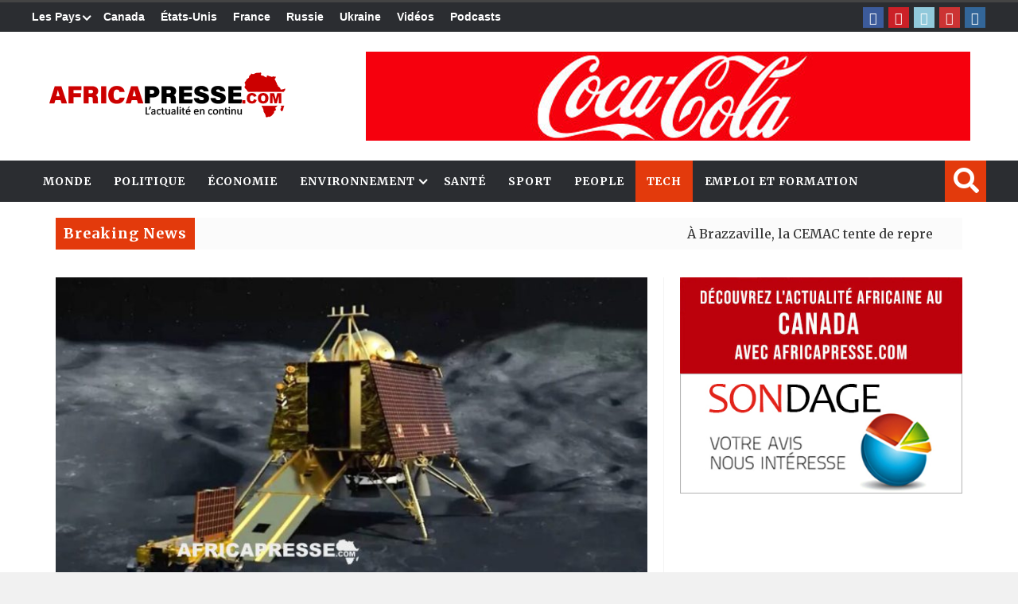

--- FILE ---
content_type: text/html; charset=UTF-8
request_url: https://africapresse.com/alunissage-reussi-linde-integre-le-club-des-grandes-puissances-spatiales/
body_size: 35232
content:
<!DOCTYPE html>
<html lang="en-US">

<head><style>img.lazy{min-height:1px}</style><link href="https://africapresse.com/wp-content/plugins/w3-total-cache/pub/js/lazyload.min.js" as="script">

<meta charset="UTF-8">
<meta name="viewport" content="width=device-width, initial-scale=1">
<link rel="profile" href="https://gmpg.org/xfn/11">
<link rel="pingback" href="https://africapresse.com/xmlrpc.php">
	
<title>Africa PresseAlunissage réussi: l’Inde intègre le club des grandes puissances spatiales - Africa Presse</title>
<meta name="description" content="L&#039;actualité africaine et internationale en continu" />

<!-- Google tag (gtag.js) -->
<script async src="https://www.googletagmanager.com/gtag/js?id=UA-4899759-1"></script>
<script>
  window.dataLayer = window.dataLayer || [];
  function gtag(){dataLayer.push(arguments);}
  gtag('js', new Date());

  gtag('config', 'UA-4899759-1');
</script><meta name='robots' content='index, follow, max-image-preview:large, max-snippet:-1, max-video-preview:-1' />

	<!-- This site is optimized with the Yoast SEO plugin v26.8 - https://yoast.com/product/yoast-seo-wordpress/ -->
	<title>Alunissage réussi: l’Inde intègre le club des grandes puissances spatiales - Africa Presse</title>
	<link rel="canonical" href="https://africapresse.com/alunissage-reussi-linde-integre-le-club-des-grandes-puissances-spatiales/" />
	<meta property="og:locale" content="en_US" />
	<meta property="og:type" content="article" />
	<meta property="og:title" content="Alunissage réussi: l’Inde intègre le club des grandes puissances spatiales - Africa Presse" />
	<meta property="og:description" content="L’Inde a réalisé son premier alunissage sur le pôle Sud de la Lune et intègre désormais le club très fermé des grandes puissances spatiales, quelques jours après le crash d’une sonde russe dans la même région. Chandrayaan-3, qui signifie “vaisseau lunaire” en sanskrit, s’est posé vers 14h35, heure belge, près du pôle Sud lunaire peu ..." />
	<meta property="og:url" content="https://africapresse.com/alunissage-reussi-linde-integre-le-club-des-grandes-puissances-spatiales/" />
	<meta property="og:site_name" content="Africa Presse" />
	<meta property="article:publisher" content="https://www.facebook.com/africapresse" />
	<meta property="article:published_time" content="2023-08-24T00:46:55+00:00" />
	<meta property="article:modified_time" content="2023-08-24T02:11:03+00:00" />
	<meta property="og:image" content="https://africapresse.com/wp-content/uploads/2023/08/Chandrayaan-3.jpg" />
	<meta property="og:image:width" content="1280" />
	<meta property="og:image:height" content="720" />
	<meta property="og:image:type" content="image/jpeg" />
	<meta name="author" content="AfricaPresse" />
	<meta name="twitter:card" content="summary_large_image" />
	<meta name="twitter:label1" content="Written by" />
	<meta name="twitter:data1" content="AfricaPresse" />
	<meta name="twitter:label2" content="Est. reading time" />
	<meta name="twitter:data2" content="2 minutes" />
	<script type="application/ld+json" class="yoast-schema-graph">{"@context":"https://schema.org","@graph":[{"@type":"Article","@id":"https://africapresse.com/alunissage-reussi-linde-integre-le-club-des-grandes-puissances-spatiales/#article","isPartOf":{"@id":"https://africapresse.com/alunissage-reussi-linde-integre-le-club-des-grandes-puissances-spatiales/"},"author":{"name":"AfricaPresse","@id":"https://africapresse.com/#/schema/person/ec1b527b42850701d7670ff6fe447168"},"headline":"Alunissage réussi: l’Inde intègre le club des grandes puissances spatiales","datePublished":"2023-08-24T00:46:55+00:00","dateModified":"2023-08-24T02:11:03+00:00","mainEntityOfPage":{"@id":"https://africapresse.com/alunissage-reussi-linde-integre-le-club-des-grandes-puissances-spatiales/"},"wordCount":347,"commentCount":0,"publisher":{"@id":"https://africapresse.com/#organization"},"image":{"@id":"https://africapresse.com/alunissage-reussi-linde-integre-le-club-des-grandes-puissances-spatiales/#primaryimage"},"thumbnailUrl":"https://africapresse.com/wp-content/uploads/2023/08/Chandrayaan-3.jpg","articleSection":["Sciences","Tech"],"inLanguage":"en-US","potentialAction":[{"@type":"CommentAction","name":"Comment","target":["https://africapresse.com/alunissage-reussi-linde-integre-le-club-des-grandes-puissances-spatiales/#respond"]}]},{"@type":"WebPage","@id":"https://africapresse.com/alunissage-reussi-linde-integre-le-club-des-grandes-puissances-spatiales/","url":"https://africapresse.com/alunissage-reussi-linde-integre-le-club-des-grandes-puissances-spatiales/","name":"Alunissage réussi: l’Inde intègre le club des grandes puissances spatiales - Africa Presse","isPartOf":{"@id":"https://africapresse.com/#website"},"primaryImageOfPage":{"@id":"https://africapresse.com/alunissage-reussi-linde-integre-le-club-des-grandes-puissances-spatiales/#primaryimage"},"image":{"@id":"https://africapresse.com/alunissage-reussi-linde-integre-le-club-des-grandes-puissances-spatiales/#primaryimage"},"thumbnailUrl":"https://africapresse.com/wp-content/uploads/2023/08/Chandrayaan-3.jpg","datePublished":"2023-08-24T00:46:55+00:00","dateModified":"2023-08-24T02:11:03+00:00","breadcrumb":{"@id":"https://africapresse.com/alunissage-reussi-linde-integre-le-club-des-grandes-puissances-spatiales/#breadcrumb"},"inLanguage":"en-US","potentialAction":[{"@type":"ReadAction","target":["https://africapresse.com/alunissage-reussi-linde-integre-le-club-des-grandes-puissances-spatiales/"]}]},{"@type":"ImageObject","inLanguage":"en-US","@id":"https://africapresse.com/alunissage-reussi-linde-integre-le-club-des-grandes-puissances-spatiales/#primaryimage","url":"https://africapresse.com/wp-content/uploads/2023/08/Chandrayaan-3.jpg","contentUrl":"https://africapresse.com/wp-content/uploads/2023/08/Chandrayaan-3.jpg","width":1280,"height":720,"caption":"Chandrayaan-3, développé par l’Organisation indienne pour la recherche spatiale (ISRO)"},{"@type":"BreadcrumbList","@id":"https://africapresse.com/alunissage-reussi-linde-integre-le-club-des-grandes-puissances-spatiales/#breadcrumb","itemListElement":[{"@type":"ListItem","position":1,"name":"Home","item":"https://africapresse.com/"},{"@type":"ListItem","position":2,"name":"Alunissage réussi: l’Inde intègre le club des grandes puissances spatiales"}]},{"@type":"WebSite","@id":"https://africapresse.com/#website","url":"https://africapresse.com/","name":"Africa Presse","description":"L&#039;actualité africaine et internationale en continu","publisher":{"@id":"https://africapresse.com/#organization"},"potentialAction":[{"@type":"SearchAction","target":{"@type":"EntryPoint","urlTemplate":"https://africapresse.com/?s={search_term_string}"},"query-input":{"@type":"PropertyValueSpecification","valueRequired":true,"valueName":"search_term_string"}}],"inLanguage":"en-US"},{"@type":"Organization","@id":"https://africapresse.com/#organization","name":"Africa Presse","url":"https://africapresse.com/","logo":{"@type":"ImageObject","inLanguage":"en-US","@id":"https://africapresse.com/#/schema/logo/image/","url":"https://africapresse.com/wp-content/uploads/2022/10/Icon-texte-512x512-1.png","contentUrl":"https://africapresse.com/wp-content/uploads/2022/10/Icon-texte-512x512-1.png","width":512,"height":512,"caption":"Africa Presse"},"image":{"@id":"https://africapresse.com/#/schema/logo/image/"},"sameAs":["https://www.facebook.com/africapresse","https://www.pinterest.ca/africapresse/","https://www.youtube.com/channel/UCasZapbS1wjiQbSKWTrniTg/videos"]},{"@type":"Person","@id":"https://africapresse.com/#/schema/person/ec1b527b42850701d7670ff6fe447168","name":"AfricaPresse","image":{"@type":"ImageObject","inLanguage":"en-US","@id":"https://africapresse.com/#/schema/person/image/","url":"https://secure.gravatar.com/avatar/322854041f6f614fd47b69c1ec029cb0598f04aa2f18c59515baed813f3a1ab4?s=96&d=mm&r=g","contentUrl":"https://secure.gravatar.com/avatar/322854041f6f614fd47b69c1ec029cb0598f04aa2f18c59515baed813f3a1ab4?s=96&d=mm&r=g","caption":"AfricaPresse"},"sameAs":["https://africapresse.com/"],"url":"https://africapresse.com/author/admin/"}]}</script>
	<!-- / Yoast SEO plugin. -->


<link rel='dns-prefetch' href='//fonts.googleapis.com' />
<link rel='dns-prefetch' href='//code.jquery.com' />
<link rel='dns-prefetch' href='//www.googletagmanager.com' />
<link rel="alternate" type="application/rss+xml" title="Africa Presse &raquo; Feed" href="https://africapresse.com/feed/" />
<link rel="alternate" type="application/rss+xml" title="Africa Presse &raquo; Comments Feed" href="https://africapresse.com/comments/feed/" />
<link rel="alternate" type="application/rss+xml" title="Africa Presse &raquo; Alunissage réussi: l’Inde intègre le club des grandes puissances spatiales Comments Feed" href="https://africapresse.com/alunissage-reussi-linde-integre-le-club-des-grandes-puissances-spatiales/feed/" />
<link rel="alternate" title="oEmbed (JSON)" type="application/json+oembed" href="https://africapresse.com/wp-json/oembed/1.0/embed?url=https%3A%2F%2Fafricapresse.com%2Falunissage-reussi-linde-integre-le-club-des-grandes-puissances-spatiales%2F" />
<link rel="alternate" title="oEmbed (XML)" type="text/xml+oembed" href="https://africapresse.com/wp-json/oembed/1.0/embed?url=https%3A%2F%2Fafricapresse.com%2Falunissage-reussi-linde-integre-le-club-des-grandes-puissances-spatiales%2F&#038;format=xml" />
<style id='wp-img-auto-sizes-contain-inline-css' type='text/css'>
img:is([sizes=auto i],[sizes^="auto," i]){contain-intrinsic-size:3000px 1500px}
/*# sourceURL=wp-img-auto-sizes-contain-inline-css */
</style>
<style id='wp-emoji-styles-inline-css' type='text/css'>

	img.wp-smiley, img.emoji {
		display: inline !important;
		border: none !important;
		box-shadow: none !important;
		height: 1em !important;
		width: 1em !important;
		margin: 0 0.07em !important;
		vertical-align: -0.1em !important;
		background: none !important;
		padding: 0 !important;
	}
/*# sourceURL=wp-emoji-styles-inline-css */
</style>
<link rel='stylesheet' id='wp-block-library-css' href='https://africapresse.com/wp-includes/css/dist/block-library/style.min.css?ver=6.9' type='text/css' media='all' />
<style id='wp-block-gallery-inline-css' type='text/css'>
.blocks-gallery-grid:not(.has-nested-images),.wp-block-gallery:not(.has-nested-images){display:flex;flex-wrap:wrap;list-style-type:none;margin:0;padding:0}.blocks-gallery-grid:not(.has-nested-images) .blocks-gallery-image,.blocks-gallery-grid:not(.has-nested-images) .blocks-gallery-item,.wp-block-gallery:not(.has-nested-images) .blocks-gallery-image,.wp-block-gallery:not(.has-nested-images) .blocks-gallery-item{display:flex;flex-direction:column;flex-grow:1;justify-content:center;margin:0 1em 1em 0;position:relative;width:calc(50% - 1em)}.blocks-gallery-grid:not(.has-nested-images) .blocks-gallery-image:nth-of-type(2n),.blocks-gallery-grid:not(.has-nested-images) .blocks-gallery-item:nth-of-type(2n),.wp-block-gallery:not(.has-nested-images) .blocks-gallery-image:nth-of-type(2n),.wp-block-gallery:not(.has-nested-images) .blocks-gallery-item:nth-of-type(2n){margin-right:0}.blocks-gallery-grid:not(.has-nested-images) .blocks-gallery-image figure,.blocks-gallery-grid:not(.has-nested-images) .blocks-gallery-item figure,.wp-block-gallery:not(.has-nested-images) .blocks-gallery-image figure,.wp-block-gallery:not(.has-nested-images) .blocks-gallery-item figure{align-items:flex-end;display:flex;height:100%;justify-content:flex-start;margin:0}.blocks-gallery-grid:not(.has-nested-images) .blocks-gallery-image img,.blocks-gallery-grid:not(.has-nested-images) .blocks-gallery-item img,.wp-block-gallery:not(.has-nested-images) .blocks-gallery-image img,.wp-block-gallery:not(.has-nested-images) .blocks-gallery-item img{display:block;height:auto;max-width:100%;width:auto}.blocks-gallery-grid:not(.has-nested-images) .blocks-gallery-image figcaption,.blocks-gallery-grid:not(.has-nested-images) .blocks-gallery-item figcaption,.wp-block-gallery:not(.has-nested-images) .blocks-gallery-image figcaption,.wp-block-gallery:not(.has-nested-images) .blocks-gallery-item figcaption{background:linear-gradient(0deg,#000000b3,#0000004d 70%,#0000);bottom:0;box-sizing:border-box;color:#fff;font-size:.8em;margin:0;max-height:100%;overflow:auto;padding:3em .77em .7em;position:absolute;text-align:center;width:100%;z-index:2}.blocks-gallery-grid:not(.has-nested-images) .blocks-gallery-image figcaption img,.blocks-gallery-grid:not(.has-nested-images) .blocks-gallery-item figcaption img,.wp-block-gallery:not(.has-nested-images) .blocks-gallery-image figcaption img,.wp-block-gallery:not(.has-nested-images) .blocks-gallery-item figcaption img{display:inline}.blocks-gallery-grid:not(.has-nested-images) figcaption,.wp-block-gallery:not(.has-nested-images) figcaption{flex-grow:1}.blocks-gallery-grid:not(.has-nested-images).is-cropped .blocks-gallery-image a,.blocks-gallery-grid:not(.has-nested-images).is-cropped .blocks-gallery-image img,.blocks-gallery-grid:not(.has-nested-images).is-cropped .blocks-gallery-item a,.blocks-gallery-grid:not(.has-nested-images).is-cropped .blocks-gallery-item img,.wp-block-gallery:not(.has-nested-images).is-cropped .blocks-gallery-image a,.wp-block-gallery:not(.has-nested-images).is-cropped .blocks-gallery-image img,.wp-block-gallery:not(.has-nested-images).is-cropped .blocks-gallery-item a,.wp-block-gallery:not(.has-nested-images).is-cropped .blocks-gallery-item img{flex:1;height:100%;object-fit:cover;width:100%}.blocks-gallery-grid:not(.has-nested-images).columns-1 .blocks-gallery-image,.blocks-gallery-grid:not(.has-nested-images).columns-1 .blocks-gallery-item,.wp-block-gallery:not(.has-nested-images).columns-1 .blocks-gallery-image,.wp-block-gallery:not(.has-nested-images).columns-1 .blocks-gallery-item{margin-right:0;width:100%}@media (min-width:600px){.blocks-gallery-grid:not(.has-nested-images).columns-3 .blocks-gallery-image,.blocks-gallery-grid:not(.has-nested-images).columns-3 .blocks-gallery-item,.wp-block-gallery:not(.has-nested-images).columns-3 .blocks-gallery-image,.wp-block-gallery:not(.has-nested-images).columns-3 .blocks-gallery-item{margin-right:1em;width:calc(33.33333% - .66667em)}.blocks-gallery-grid:not(.has-nested-images).columns-4 .blocks-gallery-image,.blocks-gallery-grid:not(.has-nested-images).columns-4 .blocks-gallery-item,.wp-block-gallery:not(.has-nested-images).columns-4 .blocks-gallery-image,.wp-block-gallery:not(.has-nested-images).columns-4 .blocks-gallery-item{margin-right:1em;width:calc(25% - .75em)}.blocks-gallery-grid:not(.has-nested-images).columns-5 .blocks-gallery-image,.blocks-gallery-grid:not(.has-nested-images).columns-5 .blocks-gallery-item,.wp-block-gallery:not(.has-nested-images).columns-5 .blocks-gallery-image,.wp-block-gallery:not(.has-nested-images).columns-5 .blocks-gallery-item{margin-right:1em;width:calc(20% - .8em)}.blocks-gallery-grid:not(.has-nested-images).columns-6 .blocks-gallery-image,.blocks-gallery-grid:not(.has-nested-images).columns-6 .blocks-gallery-item,.wp-block-gallery:not(.has-nested-images).columns-6 .blocks-gallery-image,.wp-block-gallery:not(.has-nested-images).columns-6 .blocks-gallery-item{margin-right:1em;width:calc(16.66667% - .83333em)}.blocks-gallery-grid:not(.has-nested-images).columns-7 .blocks-gallery-image,.blocks-gallery-grid:not(.has-nested-images).columns-7 .blocks-gallery-item,.wp-block-gallery:not(.has-nested-images).columns-7 .blocks-gallery-image,.wp-block-gallery:not(.has-nested-images).columns-7 .blocks-gallery-item{margin-right:1em;width:calc(14.28571% - .85714em)}.blocks-gallery-grid:not(.has-nested-images).columns-8 .blocks-gallery-image,.blocks-gallery-grid:not(.has-nested-images).columns-8 .blocks-gallery-item,.wp-block-gallery:not(.has-nested-images).columns-8 .blocks-gallery-image,.wp-block-gallery:not(.has-nested-images).columns-8 .blocks-gallery-item{margin-right:1em;width:calc(12.5% - .875em)}.blocks-gallery-grid:not(.has-nested-images).columns-1 .blocks-gallery-image:nth-of-type(1n),.blocks-gallery-grid:not(.has-nested-images).columns-1 .blocks-gallery-item:nth-of-type(1n),.blocks-gallery-grid:not(.has-nested-images).columns-2 .blocks-gallery-image:nth-of-type(2n),.blocks-gallery-grid:not(.has-nested-images).columns-2 .blocks-gallery-item:nth-of-type(2n),.blocks-gallery-grid:not(.has-nested-images).columns-3 .blocks-gallery-image:nth-of-type(3n),.blocks-gallery-grid:not(.has-nested-images).columns-3 .blocks-gallery-item:nth-of-type(3n),.blocks-gallery-grid:not(.has-nested-images).columns-4 .blocks-gallery-image:nth-of-type(4n),.blocks-gallery-grid:not(.has-nested-images).columns-4 .blocks-gallery-item:nth-of-type(4n),.blocks-gallery-grid:not(.has-nested-images).columns-5 .blocks-gallery-image:nth-of-type(5n),.blocks-gallery-grid:not(.has-nested-images).columns-5 .blocks-gallery-item:nth-of-type(5n),.blocks-gallery-grid:not(.has-nested-images).columns-6 .blocks-gallery-image:nth-of-type(6n),.blocks-gallery-grid:not(.has-nested-images).columns-6 .blocks-gallery-item:nth-of-type(6n),.blocks-gallery-grid:not(.has-nested-images).columns-7 .blocks-gallery-image:nth-of-type(7n),.blocks-gallery-grid:not(.has-nested-images).columns-7 .blocks-gallery-item:nth-of-type(7n),.blocks-gallery-grid:not(.has-nested-images).columns-8 .blocks-gallery-image:nth-of-type(8n),.blocks-gallery-grid:not(.has-nested-images).columns-8 .blocks-gallery-item:nth-of-type(8n),.wp-block-gallery:not(.has-nested-images).columns-1 .blocks-gallery-image:nth-of-type(1n),.wp-block-gallery:not(.has-nested-images).columns-1 .blocks-gallery-item:nth-of-type(1n),.wp-block-gallery:not(.has-nested-images).columns-2 .blocks-gallery-image:nth-of-type(2n),.wp-block-gallery:not(.has-nested-images).columns-2 .blocks-gallery-item:nth-of-type(2n),.wp-block-gallery:not(.has-nested-images).columns-3 .blocks-gallery-image:nth-of-type(3n),.wp-block-gallery:not(.has-nested-images).columns-3 .blocks-gallery-item:nth-of-type(3n),.wp-block-gallery:not(.has-nested-images).columns-4 .blocks-gallery-image:nth-of-type(4n),.wp-block-gallery:not(.has-nested-images).columns-4 .blocks-gallery-item:nth-of-type(4n),.wp-block-gallery:not(.has-nested-images).columns-5 .blocks-gallery-image:nth-of-type(5n),.wp-block-gallery:not(.has-nested-images).columns-5 .blocks-gallery-item:nth-of-type(5n),.wp-block-gallery:not(.has-nested-images).columns-6 .blocks-gallery-image:nth-of-type(6n),.wp-block-gallery:not(.has-nested-images).columns-6 .blocks-gallery-item:nth-of-type(6n),.wp-block-gallery:not(.has-nested-images).columns-7 .blocks-gallery-image:nth-of-type(7n),.wp-block-gallery:not(.has-nested-images).columns-7 .blocks-gallery-item:nth-of-type(7n),.wp-block-gallery:not(.has-nested-images).columns-8 .blocks-gallery-image:nth-of-type(8n),.wp-block-gallery:not(.has-nested-images).columns-8 .blocks-gallery-item:nth-of-type(8n){margin-right:0}}.blocks-gallery-grid:not(.has-nested-images) .blocks-gallery-image:last-child,.blocks-gallery-grid:not(.has-nested-images) .blocks-gallery-item:last-child,.wp-block-gallery:not(.has-nested-images) .blocks-gallery-image:last-child,.wp-block-gallery:not(.has-nested-images) .blocks-gallery-item:last-child{margin-right:0}.blocks-gallery-grid:not(.has-nested-images).alignleft,.blocks-gallery-grid:not(.has-nested-images).alignright,.wp-block-gallery:not(.has-nested-images).alignleft,.wp-block-gallery:not(.has-nested-images).alignright{max-width:420px;width:100%}.blocks-gallery-grid:not(.has-nested-images).aligncenter .blocks-gallery-item figure,.wp-block-gallery:not(.has-nested-images).aligncenter .blocks-gallery-item figure{justify-content:center}.wp-block-gallery:not(.is-cropped) .blocks-gallery-item{align-self:flex-start}figure.wp-block-gallery.has-nested-images{align-items:normal}.wp-block-gallery.has-nested-images figure.wp-block-image:not(#individual-image){margin:0;width:calc(50% - var(--wp--style--unstable-gallery-gap, 16px)/2)}.wp-block-gallery.has-nested-images figure.wp-block-image{box-sizing:border-box;display:flex;flex-direction:column;flex-grow:1;justify-content:center;max-width:100%;position:relative}.wp-block-gallery.has-nested-images figure.wp-block-image>a,.wp-block-gallery.has-nested-images figure.wp-block-image>div{flex-direction:column;flex-grow:1;margin:0}.wp-block-gallery.has-nested-images figure.wp-block-image img{display:block;height:auto;max-width:100%!important;width:auto}.wp-block-gallery.has-nested-images figure.wp-block-image figcaption,.wp-block-gallery.has-nested-images figure.wp-block-image:has(figcaption):before{bottom:0;left:0;max-height:100%;position:absolute;right:0}.wp-block-gallery.has-nested-images figure.wp-block-image:has(figcaption):before{backdrop-filter:blur(3px);content:"";height:100%;-webkit-mask-image:linear-gradient(0deg,#000 20%,#0000);mask-image:linear-gradient(0deg,#000 20%,#0000);max-height:40%;pointer-events:none}.wp-block-gallery.has-nested-images figure.wp-block-image figcaption{box-sizing:border-box;color:#fff;font-size:13px;margin:0;overflow:auto;padding:1em;text-align:center;text-shadow:0 0 1.5px #000}.wp-block-gallery.has-nested-images figure.wp-block-image figcaption::-webkit-scrollbar{height:12px;width:12px}.wp-block-gallery.has-nested-images figure.wp-block-image figcaption::-webkit-scrollbar-track{background-color:initial}.wp-block-gallery.has-nested-images figure.wp-block-image figcaption::-webkit-scrollbar-thumb{background-clip:padding-box;background-color:initial;border:3px solid #0000;border-radius:8px}.wp-block-gallery.has-nested-images figure.wp-block-image figcaption:focus-within::-webkit-scrollbar-thumb,.wp-block-gallery.has-nested-images figure.wp-block-image figcaption:focus::-webkit-scrollbar-thumb,.wp-block-gallery.has-nested-images figure.wp-block-image figcaption:hover::-webkit-scrollbar-thumb{background-color:#fffc}.wp-block-gallery.has-nested-images figure.wp-block-image figcaption{scrollbar-color:#0000 #0000;scrollbar-gutter:stable both-edges;scrollbar-width:thin}.wp-block-gallery.has-nested-images figure.wp-block-image figcaption:focus,.wp-block-gallery.has-nested-images figure.wp-block-image figcaption:focus-within,.wp-block-gallery.has-nested-images figure.wp-block-image figcaption:hover{scrollbar-color:#fffc #0000}.wp-block-gallery.has-nested-images figure.wp-block-image figcaption{will-change:transform}@media (hover:none){.wp-block-gallery.has-nested-images figure.wp-block-image figcaption{scrollbar-color:#fffc #0000}}.wp-block-gallery.has-nested-images figure.wp-block-image figcaption{background:linear-gradient(0deg,#0006,#0000)}.wp-block-gallery.has-nested-images figure.wp-block-image figcaption img{display:inline}.wp-block-gallery.has-nested-images figure.wp-block-image figcaption a{color:inherit}.wp-block-gallery.has-nested-images figure.wp-block-image.has-custom-border img{box-sizing:border-box}.wp-block-gallery.has-nested-images figure.wp-block-image.has-custom-border>a,.wp-block-gallery.has-nested-images figure.wp-block-image.has-custom-border>div,.wp-block-gallery.has-nested-images figure.wp-block-image.is-style-rounded>a,.wp-block-gallery.has-nested-images figure.wp-block-image.is-style-rounded>div{flex:1 1 auto}.wp-block-gallery.has-nested-images figure.wp-block-image.has-custom-border figcaption,.wp-block-gallery.has-nested-images figure.wp-block-image.is-style-rounded figcaption{background:none;color:inherit;flex:initial;margin:0;padding:10px 10px 9px;position:relative;text-shadow:none}.wp-block-gallery.has-nested-images figure.wp-block-image.has-custom-border:before,.wp-block-gallery.has-nested-images figure.wp-block-image.is-style-rounded:before{content:none}.wp-block-gallery.has-nested-images figcaption{flex-basis:100%;flex-grow:1;text-align:center}.wp-block-gallery.has-nested-images:not(.is-cropped) figure.wp-block-image:not(#individual-image){margin-bottom:auto;margin-top:0}.wp-block-gallery.has-nested-images.is-cropped figure.wp-block-image:not(#individual-image){align-self:inherit}.wp-block-gallery.has-nested-images.is-cropped figure.wp-block-image:not(#individual-image)>a,.wp-block-gallery.has-nested-images.is-cropped figure.wp-block-image:not(#individual-image)>div:not(.components-drop-zone){display:flex}.wp-block-gallery.has-nested-images.is-cropped figure.wp-block-image:not(#individual-image) a,.wp-block-gallery.has-nested-images.is-cropped figure.wp-block-image:not(#individual-image) img{flex:1 0 0%;height:100%;object-fit:cover;width:100%}.wp-block-gallery.has-nested-images.columns-1 figure.wp-block-image:not(#individual-image){width:100%}@media (min-width:600px){.wp-block-gallery.has-nested-images.columns-3 figure.wp-block-image:not(#individual-image){width:calc(33.33333% - var(--wp--style--unstable-gallery-gap, 16px)*.66667)}.wp-block-gallery.has-nested-images.columns-4 figure.wp-block-image:not(#individual-image){width:calc(25% - var(--wp--style--unstable-gallery-gap, 16px)*.75)}.wp-block-gallery.has-nested-images.columns-5 figure.wp-block-image:not(#individual-image){width:calc(20% - var(--wp--style--unstable-gallery-gap, 16px)*.8)}.wp-block-gallery.has-nested-images.columns-6 figure.wp-block-image:not(#individual-image){width:calc(16.66667% - var(--wp--style--unstable-gallery-gap, 16px)*.83333)}.wp-block-gallery.has-nested-images.columns-7 figure.wp-block-image:not(#individual-image){width:calc(14.28571% - var(--wp--style--unstable-gallery-gap, 16px)*.85714)}.wp-block-gallery.has-nested-images.columns-8 figure.wp-block-image:not(#individual-image){width:calc(12.5% - var(--wp--style--unstable-gallery-gap, 16px)*.875)}.wp-block-gallery.has-nested-images.columns-default figure.wp-block-image:not(#individual-image){width:calc(33.33% - var(--wp--style--unstable-gallery-gap, 16px)*.66667)}.wp-block-gallery.has-nested-images.columns-default figure.wp-block-image:not(#individual-image):first-child:nth-last-child(2),.wp-block-gallery.has-nested-images.columns-default figure.wp-block-image:not(#individual-image):first-child:nth-last-child(2)~figure.wp-block-image:not(#individual-image){width:calc(50% - var(--wp--style--unstable-gallery-gap, 16px)*.5)}.wp-block-gallery.has-nested-images.columns-default figure.wp-block-image:not(#individual-image):first-child:last-child{width:100%}}.wp-block-gallery.has-nested-images.alignleft,.wp-block-gallery.has-nested-images.alignright{max-width:420px;width:100%}.wp-block-gallery.has-nested-images.aligncenter{justify-content:center}
/*# sourceURL=https://africapresse.com/wp-includes/blocks/gallery/style.min.css */
</style>
<style id='wp-block-image-inline-css' type='text/css'>
.wp-block-image>a,.wp-block-image>figure>a{display:inline-block}.wp-block-image img{box-sizing:border-box;height:auto;max-width:100%;vertical-align:bottom}@media not (prefers-reduced-motion){.wp-block-image img.hide{visibility:hidden}.wp-block-image img.show{animation:show-content-image .4s}}.wp-block-image[style*=border-radius] img,.wp-block-image[style*=border-radius]>a{border-radius:inherit}.wp-block-image.has-custom-border img{box-sizing:border-box}.wp-block-image.aligncenter{text-align:center}.wp-block-image.alignfull>a,.wp-block-image.alignwide>a{width:100%}.wp-block-image.alignfull img,.wp-block-image.alignwide img{height:auto;width:100%}.wp-block-image .aligncenter,.wp-block-image .alignleft,.wp-block-image .alignright,.wp-block-image.aligncenter,.wp-block-image.alignleft,.wp-block-image.alignright{display:table}.wp-block-image .aligncenter>figcaption,.wp-block-image .alignleft>figcaption,.wp-block-image .alignright>figcaption,.wp-block-image.aligncenter>figcaption,.wp-block-image.alignleft>figcaption,.wp-block-image.alignright>figcaption{caption-side:bottom;display:table-caption}.wp-block-image .alignleft{float:left;margin:.5em 1em .5em 0}.wp-block-image .alignright{float:right;margin:.5em 0 .5em 1em}.wp-block-image .aligncenter{margin-left:auto;margin-right:auto}.wp-block-image :where(figcaption){margin-bottom:1em;margin-top:.5em}.wp-block-image.is-style-circle-mask img{border-radius:9999px}@supports ((-webkit-mask-image:none) or (mask-image:none)) or (-webkit-mask-image:none){.wp-block-image.is-style-circle-mask img{border-radius:0;-webkit-mask-image:url('data:image/svg+xml;utf8,<svg viewBox="0 0 100 100" xmlns="http://www.w3.org/2000/svg"><circle cx="50" cy="50" r="50"/></svg>');mask-image:url('data:image/svg+xml;utf8,<svg viewBox="0 0 100 100" xmlns="http://www.w3.org/2000/svg"><circle cx="50" cy="50" r="50"/></svg>');mask-mode:alpha;-webkit-mask-position:center;mask-position:center;-webkit-mask-repeat:no-repeat;mask-repeat:no-repeat;-webkit-mask-size:contain;mask-size:contain}}:root :where(.wp-block-image.is-style-rounded img,.wp-block-image .is-style-rounded img){border-radius:9999px}.wp-block-image figure{margin:0}.wp-lightbox-container{display:flex;flex-direction:column;position:relative}.wp-lightbox-container img{cursor:zoom-in}.wp-lightbox-container img:hover+button{opacity:1}.wp-lightbox-container button{align-items:center;backdrop-filter:blur(16px) saturate(180%);background-color:#5a5a5a40;border:none;border-radius:4px;cursor:zoom-in;display:flex;height:20px;justify-content:center;opacity:0;padding:0;position:absolute;right:16px;text-align:center;top:16px;width:20px;z-index:100}@media not (prefers-reduced-motion){.wp-lightbox-container button{transition:opacity .2s ease}}.wp-lightbox-container button:focus-visible{outline:3px auto #5a5a5a40;outline:3px auto -webkit-focus-ring-color;outline-offset:3px}.wp-lightbox-container button:hover{cursor:pointer;opacity:1}.wp-lightbox-container button:focus{opacity:1}.wp-lightbox-container button:focus,.wp-lightbox-container button:hover,.wp-lightbox-container button:not(:hover):not(:active):not(.has-background){background-color:#5a5a5a40;border:none}.wp-lightbox-overlay{box-sizing:border-box;cursor:zoom-out;height:100vh;left:0;overflow:hidden;position:fixed;top:0;visibility:hidden;width:100%;z-index:100000}.wp-lightbox-overlay .close-button{align-items:center;cursor:pointer;display:flex;justify-content:center;min-height:40px;min-width:40px;padding:0;position:absolute;right:calc(env(safe-area-inset-right) + 16px);top:calc(env(safe-area-inset-top) + 16px);z-index:5000000}.wp-lightbox-overlay .close-button:focus,.wp-lightbox-overlay .close-button:hover,.wp-lightbox-overlay .close-button:not(:hover):not(:active):not(.has-background){background:none;border:none}.wp-lightbox-overlay .lightbox-image-container{height:var(--wp--lightbox-container-height);left:50%;overflow:hidden;position:absolute;top:50%;transform:translate(-50%,-50%);transform-origin:top left;width:var(--wp--lightbox-container-width);z-index:9999999999}.wp-lightbox-overlay .wp-block-image{align-items:center;box-sizing:border-box;display:flex;height:100%;justify-content:center;margin:0;position:relative;transform-origin:0 0;width:100%;z-index:3000000}.wp-lightbox-overlay .wp-block-image img{height:var(--wp--lightbox-image-height);min-height:var(--wp--lightbox-image-height);min-width:var(--wp--lightbox-image-width);width:var(--wp--lightbox-image-width)}.wp-lightbox-overlay .wp-block-image figcaption{display:none}.wp-lightbox-overlay button{background:none;border:none}.wp-lightbox-overlay .scrim{background-color:#fff;height:100%;opacity:.9;position:absolute;width:100%;z-index:2000000}.wp-lightbox-overlay.active{visibility:visible}@media not (prefers-reduced-motion){.wp-lightbox-overlay.active{animation:turn-on-visibility .25s both}.wp-lightbox-overlay.active img{animation:turn-on-visibility .35s both}.wp-lightbox-overlay.show-closing-animation:not(.active){animation:turn-off-visibility .35s both}.wp-lightbox-overlay.show-closing-animation:not(.active) img{animation:turn-off-visibility .25s both}.wp-lightbox-overlay.zoom.active{animation:none;opacity:1;visibility:visible}.wp-lightbox-overlay.zoom.active .lightbox-image-container{animation:lightbox-zoom-in .4s}.wp-lightbox-overlay.zoom.active .lightbox-image-container img{animation:none}.wp-lightbox-overlay.zoom.active .scrim{animation:turn-on-visibility .4s forwards}.wp-lightbox-overlay.zoom.show-closing-animation:not(.active){animation:none}.wp-lightbox-overlay.zoom.show-closing-animation:not(.active) .lightbox-image-container{animation:lightbox-zoom-out .4s}.wp-lightbox-overlay.zoom.show-closing-animation:not(.active) .lightbox-image-container img{animation:none}.wp-lightbox-overlay.zoom.show-closing-animation:not(.active) .scrim{animation:turn-off-visibility .4s forwards}}@keyframes show-content-image{0%{visibility:hidden}99%{visibility:hidden}to{visibility:visible}}@keyframes turn-on-visibility{0%{opacity:0}to{opacity:1}}@keyframes turn-off-visibility{0%{opacity:1;visibility:visible}99%{opacity:0;visibility:visible}to{opacity:0;visibility:hidden}}@keyframes lightbox-zoom-in{0%{transform:translate(calc((-100vw + var(--wp--lightbox-scrollbar-width))/2 + var(--wp--lightbox-initial-left-position)),calc(-50vh + var(--wp--lightbox-initial-top-position))) scale(var(--wp--lightbox-scale))}to{transform:translate(-50%,-50%) scale(1)}}@keyframes lightbox-zoom-out{0%{transform:translate(-50%,-50%) scale(1);visibility:visible}99%{visibility:visible}to{transform:translate(calc((-100vw + var(--wp--lightbox-scrollbar-width))/2 + var(--wp--lightbox-initial-left-position)),calc(-50vh + var(--wp--lightbox-initial-top-position))) scale(var(--wp--lightbox-scale));visibility:hidden}}
/*# sourceURL=https://africapresse.com/wp-includes/blocks/image/style.min.css */
</style>
<style id='global-styles-inline-css' type='text/css'>
:root{--wp--preset--aspect-ratio--square: 1;--wp--preset--aspect-ratio--4-3: 4/3;--wp--preset--aspect-ratio--3-4: 3/4;--wp--preset--aspect-ratio--3-2: 3/2;--wp--preset--aspect-ratio--2-3: 2/3;--wp--preset--aspect-ratio--16-9: 16/9;--wp--preset--aspect-ratio--9-16: 9/16;--wp--preset--color--black: #000000;--wp--preset--color--cyan-bluish-gray: #abb8c3;--wp--preset--color--white: #ffffff;--wp--preset--color--pale-pink: #f78da7;--wp--preset--color--vivid-red: #cf2e2e;--wp--preset--color--luminous-vivid-orange: #ff6900;--wp--preset--color--luminous-vivid-amber: #fcb900;--wp--preset--color--light-green-cyan: #7bdcb5;--wp--preset--color--vivid-green-cyan: #00d084;--wp--preset--color--pale-cyan-blue: #8ed1fc;--wp--preset--color--vivid-cyan-blue: #0693e3;--wp--preset--color--vivid-purple: #9b51e0;--wp--preset--gradient--vivid-cyan-blue-to-vivid-purple: linear-gradient(135deg,rgb(6,147,227) 0%,rgb(155,81,224) 100%);--wp--preset--gradient--light-green-cyan-to-vivid-green-cyan: linear-gradient(135deg,rgb(122,220,180) 0%,rgb(0,208,130) 100%);--wp--preset--gradient--luminous-vivid-amber-to-luminous-vivid-orange: linear-gradient(135deg,rgb(252,185,0) 0%,rgb(255,105,0) 100%);--wp--preset--gradient--luminous-vivid-orange-to-vivid-red: linear-gradient(135deg,rgb(255,105,0) 0%,rgb(207,46,46) 100%);--wp--preset--gradient--very-light-gray-to-cyan-bluish-gray: linear-gradient(135deg,rgb(238,238,238) 0%,rgb(169,184,195) 100%);--wp--preset--gradient--cool-to-warm-spectrum: linear-gradient(135deg,rgb(74,234,220) 0%,rgb(151,120,209) 20%,rgb(207,42,186) 40%,rgb(238,44,130) 60%,rgb(251,105,98) 80%,rgb(254,248,76) 100%);--wp--preset--gradient--blush-light-purple: linear-gradient(135deg,rgb(255,206,236) 0%,rgb(152,150,240) 100%);--wp--preset--gradient--blush-bordeaux: linear-gradient(135deg,rgb(254,205,165) 0%,rgb(254,45,45) 50%,rgb(107,0,62) 100%);--wp--preset--gradient--luminous-dusk: linear-gradient(135deg,rgb(255,203,112) 0%,rgb(199,81,192) 50%,rgb(65,88,208) 100%);--wp--preset--gradient--pale-ocean: linear-gradient(135deg,rgb(255,245,203) 0%,rgb(182,227,212) 50%,rgb(51,167,181) 100%);--wp--preset--gradient--electric-grass: linear-gradient(135deg,rgb(202,248,128) 0%,rgb(113,206,126) 100%);--wp--preset--gradient--midnight: linear-gradient(135deg,rgb(2,3,129) 0%,rgb(40,116,252) 100%);--wp--preset--font-size--small: 13px;--wp--preset--font-size--medium: 20px;--wp--preset--font-size--large: 36px;--wp--preset--font-size--x-large: 42px;--wp--preset--spacing--20: 0.44rem;--wp--preset--spacing--30: 0.67rem;--wp--preset--spacing--40: 1rem;--wp--preset--spacing--50: 1.5rem;--wp--preset--spacing--60: 2.25rem;--wp--preset--spacing--70: 3.38rem;--wp--preset--spacing--80: 5.06rem;--wp--preset--shadow--natural: 6px 6px 9px rgba(0, 0, 0, 0.2);--wp--preset--shadow--deep: 12px 12px 50px rgba(0, 0, 0, 0.4);--wp--preset--shadow--sharp: 6px 6px 0px rgba(0, 0, 0, 0.2);--wp--preset--shadow--outlined: 6px 6px 0px -3px rgb(255, 255, 255), 6px 6px rgb(0, 0, 0);--wp--preset--shadow--crisp: 6px 6px 0px rgb(0, 0, 0);}:where(.is-layout-flex){gap: 0.5em;}:where(.is-layout-grid){gap: 0.5em;}body .is-layout-flex{display: flex;}.is-layout-flex{flex-wrap: wrap;align-items: center;}.is-layout-flex > :is(*, div){margin: 0;}body .is-layout-grid{display: grid;}.is-layout-grid > :is(*, div){margin: 0;}:where(.wp-block-columns.is-layout-flex){gap: 2em;}:where(.wp-block-columns.is-layout-grid){gap: 2em;}:where(.wp-block-post-template.is-layout-flex){gap: 1.25em;}:where(.wp-block-post-template.is-layout-grid){gap: 1.25em;}.has-black-color{color: var(--wp--preset--color--black) !important;}.has-cyan-bluish-gray-color{color: var(--wp--preset--color--cyan-bluish-gray) !important;}.has-white-color{color: var(--wp--preset--color--white) !important;}.has-pale-pink-color{color: var(--wp--preset--color--pale-pink) !important;}.has-vivid-red-color{color: var(--wp--preset--color--vivid-red) !important;}.has-luminous-vivid-orange-color{color: var(--wp--preset--color--luminous-vivid-orange) !important;}.has-luminous-vivid-amber-color{color: var(--wp--preset--color--luminous-vivid-amber) !important;}.has-light-green-cyan-color{color: var(--wp--preset--color--light-green-cyan) !important;}.has-vivid-green-cyan-color{color: var(--wp--preset--color--vivid-green-cyan) !important;}.has-pale-cyan-blue-color{color: var(--wp--preset--color--pale-cyan-blue) !important;}.has-vivid-cyan-blue-color{color: var(--wp--preset--color--vivid-cyan-blue) !important;}.has-vivid-purple-color{color: var(--wp--preset--color--vivid-purple) !important;}.has-black-background-color{background-color: var(--wp--preset--color--black) !important;}.has-cyan-bluish-gray-background-color{background-color: var(--wp--preset--color--cyan-bluish-gray) !important;}.has-white-background-color{background-color: var(--wp--preset--color--white) !important;}.has-pale-pink-background-color{background-color: var(--wp--preset--color--pale-pink) !important;}.has-vivid-red-background-color{background-color: var(--wp--preset--color--vivid-red) !important;}.has-luminous-vivid-orange-background-color{background-color: var(--wp--preset--color--luminous-vivid-orange) !important;}.has-luminous-vivid-amber-background-color{background-color: var(--wp--preset--color--luminous-vivid-amber) !important;}.has-light-green-cyan-background-color{background-color: var(--wp--preset--color--light-green-cyan) !important;}.has-vivid-green-cyan-background-color{background-color: var(--wp--preset--color--vivid-green-cyan) !important;}.has-pale-cyan-blue-background-color{background-color: var(--wp--preset--color--pale-cyan-blue) !important;}.has-vivid-cyan-blue-background-color{background-color: var(--wp--preset--color--vivid-cyan-blue) !important;}.has-vivid-purple-background-color{background-color: var(--wp--preset--color--vivid-purple) !important;}.has-black-border-color{border-color: var(--wp--preset--color--black) !important;}.has-cyan-bluish-gray-border-color{border-color: var(--wp--preset--color--cyan-bluish-gray) !important;}.has-white-border-color{border-color: var(--wp--preset--color--white) !important;}.has-pale-pink-border-color{border-color: var(--wp--preset--color--pale-pink) !important;}.has-vivid-red-border-color{border-color: var(--wp--preset--color--vivid-red) !important;}.has-luminous-vivid-orange-border-color{border-color: var(--wp--preset--color--luminous-vivid-orange) !important;}.has-luminous-vivid-amber-border-color{border-color: var(--wp--preset--color--luminous-vivid-amber) !important;}.has-light-green-cyan-border-color{border-color: var(--wp--preset--color--light-green-cyan) !important;}.has-vivid-green-cyan-border-color{border-color: var(--wp--preset--color--vivid-green-cyan) !important;}.has-pale-cyan-blue-border-color{border-color: var(--wp--preset--color--pale-cyan-blue) !important;}.has-vivid-cyan-blue-border-color{border-color: var(--wp--preset--color--vivid-cyan-blue) !important;}.has-vivid-purple-border-color{border-color: var(--wp--preset--color--vivid-purple) !important;}.has-vivid-cyan-blue-to-vivid-purple-gradient-background{background: var(--wp--preset--gradient--vivid-cyan-blue-to-vivid-purple) !important;}.has-light-green-cyan-to-vivid-green-cyan-gradient-background{background: var(--wp--preset--gradient--light-green-cyan-to-vivid-green-cyan) !important;}.has-luminous-vivid-amber-to-luminous-vivid-orange-gradient-background{background: var(--wp--preset--gradient--luminous-vivid-amber-to-luminous-vivid-orange) !important;}.has-luminous-vivid-orange-to-vivid-red-gradient-background{background: var(--wp--preset--gradient--luminous-vivid-orange-to-vivid-red) !important;}.has-very-light-gray-to-cyan-bluish-gray-gradient-background{background: var(--wp--preset--gradient--very-light-gray-to-cyan-bluish-gray) !important;}.has-cool-to-warm-spectrum-gradient-background{background: var(--wp--preset--gradient--cool-to-warm-spectrum) !important;}.has-blush-light-purple-gradient-background{background: var(--wp--preset--gradient--blush-light-purple) !important;}.has-blush-bordeaux-gradient-background{background: var(--wp--preset--gradient--blush-bordeaux) !important;}.has-luminous-dusk-gradient-background{background: var(--wp--preset--gradient--luminous-dusk) !important;}.has-pale-ocean-gradient-background{background: var(--wp--preset--gradient--pale-ocean) !important;}.has-electric-grass-gradient-background{background: var(--wp--preset--gradient--electric-grass) !important;}.has-midnight-gradient-background{background: var(--wp--preset--gradient--midnight) !important;}.has-small-font-size{font-size: var(--wp--preset--font-size--small) !important;}.has-medium-font-size{font-size: var(--wp--preset--font-size--medium) !important;}.has-large-font-size{font-size: var(--wp--preset--font-size--large) !important;}.has-x-large-font-size{font-size: var(--wp--preset--font-size--x-large) !important;}
/*# sourceURL=global-styles-inline-css */
</style>
<style id='core-block-supports-inline-css' type='text/css'>
.wp-block-gallery.wp-block-gallery-1{--wp--style--unstable-gallery-gap:var( --wp--style--gallery-gap-default, var( --gallery-block--gutter-size, var( --wp--style--block-gap, 0.5em ) ) );gap:var( --wp--style--gallery-gap-default, var( --gallery-block--gutter-size, var( --wp--style--block-gap, 0.5em ) ) );}
/*# sourceURL=core-block-supports-inline-css */
</style>

<style id='classic-theme-styles-inline-css' type='text/css'>
/*! This file is auto-generated */
.wp-block-button__link{color:#fff;background-color:#32373c;border-radius:9999px;box-shadow:none;text-decoration:none;padding:calc(.667em + 2px) calc(1.333em + 2px);font-size:1.125em}.wp-block-file__button{background:#32373c;color:#fff;text-decoration:none}
/*# sourceURL=/wp-includes/css/classic-themes.min.css */
</style>
<link rel='stylesheet' id='contact-form-7-css' href='https://africapresse.com/wp-content/plugins/contact-form-7/includes/css/styles.css?ver=6.1.4' type='text/css' media='all' />
<link rel='stylesheet' id='favo_shortcodes_css-css' href='https://africapresse.com/wp-content/plugins/favo-shortcodes/css/style.css?ver=1.1.0' type='text/css' media='screen' />
<link rel='stylesheet' id='swpm.common-css' href='https://africapresse.com/wp-content/plugins/simple-membership/css/swpm.common.css?ver=4.6.9' type='text/css' media='all' />
<link rel='stylesheet' id='wp-job-manager-job-listings-css' href='https://africapresse.com/wp-content/plugins/wp-job-manager/assets/dist/css/job-listings.css?ver=598383a28ac5f9f156e4' type='text/css' media='all' />
<link rel='stylesheet' id='htmag-style-css' href='https://africapresse.com/wp-content/themes/htmag/style.css?ver=6.9' type='text/css' media='all' />
<link rel='stylesheet' id='Merriweather-css' href='https://fonts.googleapis.com/css?family=Merriweather%3A400%2C700%2C900&#038;ver=6.9' type='text/css' media='all' />
<link rel='stylesheet' id='animate-css' href='https://africapresse.com/wp-content/themes/htmag/css/animate.min.css?ver=6.9' type='text/css' media='all' />
<link rel='stylesheet' id='font-awesome-css' href='https://africapresse.com/wp-content/themes/htmag/fonts/font-awesome/css/font-awesome.min.css?ver=6.9' type='text/css' media='all' />
<link rel='stylesheet' id='fontello-css' href='https://africapresse.com/wp-content/themes/htmag/fonts/fontello/css/fontello.css?ver=6.9' type='text/css' media='all' />
<link rel='stylesheet' id='htmag-responsive-css' href='https://africapresse.com/wp-content/themes/htmag/css/responsive.css?ver=6.9' type='text/css' media='all' />
<link rel='stylesheet' id='owl_Transitions-css' href='https://africapresse.com/wp-content/themes/htmag/css/owl_Transitions.css?ver=6.9' type='text/css' media='all' />
<link rel='stylesheet' id='youtube-channel-gallery-css' href='https://africapresse.com/wp-content/plugins/youtube-channel-gallery/styles.css?ver=6.9' type='text/css' media='all' />
<link rel='stylesheet' id='jquery.magnific-popup-css' href='https://africapresse.com/wp-content/plugins/youtube-channel-gallery/magnific-popup.css?ver=6.9' type='text/css' media='all' />
<link rel='stylesheet' id='dashicons-css' href='https://africapresse.com/wp-includes/css/dashicons.min.css?ver=6.9' type='text/css' media='all' />
<link rel='stylesheet' id='fhw-bootstrap-prefix-css' href='https://africapresse.com/wp-content/plugins/obituary-assistant-by-funeral-home-website-solutions/public/css/fhws-solutions-obituaries-public-bootstrap.css?ver=260120-43238' type='text/css' media='all' />
<link rel='stylesheet' id='fhw-solutions-obituaries-css' href='https://africapresse.com/wp-content/plugins/obituary-assistant-by-funeral-home-website-solutions/public/css/fhw-solutions-obituaries-public.css?ver=260120-43238' type='text/css' media='all' />
<link rel='stylesheet' id='jquery-captcha-css' href='https://africapresse.com/wp-content/plugins/obituary-assistant-by-funeral-home-website-solutions/public/captcha/src/jquery.simpleCaptcha.css?ver=8.1.02' type='text/css' media='all' />
<link rel='stylesheet' id='jquery-slick-nav-css' href='https://africapresse.com/wp-content/plugins/obituary-assistant-by-funeral-home-website-solutions/public/css/slicknav.css?ver=8.1.02' type='text/css' media='all' />
<link rel='stylesheet' id='flower-storefront-css' href='https://africapresse.com/wp-content/plugins/obituary-assistant-by-funeral-home-website-solutions/public/css/florist-one-flower-delivery-public.css?ver=260120-43238' type='text/css' media='all' />
<link rel='stylesheet' id='jquery-ui-css' href='//code.jquery.com/ui/1.13.3/themes/smoothness/jquery-ui.min.css?ver=1.13.3' type='text/css' media='all' />
<link rel='stylesheet' id='sonaar-music-css' href='https://africapresse.com/wp-content/plugins/mp3-music-player-by-sonaar/public/css/sonaar-music-public.css?ver=5.10' type='text/css' media='all' />
<style id='sonaar-music-inline-css' type='text/css'>
:root {--srp-global-tracklist-color: #000000;}#sonaar-player .player, #sonaar-player .player .volume .slider-container, #sonaar-player .close.btn_playlist:before, #sonaar-player .close.btn_playlist:after{border-color:rgba(116, 221, 199, 1);}#sonaar-player .player .volume .slider-container:before{border-top-color:rgba(116, 221, 199, 1);}#sonaar-player .playlist button.play, #sonaar-player .close.btn-player, #sonaar-player .mobileProgress, #sonaar-player .ui-slider-handle, .ui-slider-range{background-color:rgba(116, 221, 199, 1);}#sonaar-player .playlist .tracklist li.active, #sonaar-player .playlist .tracklist li.active span, #sonaar-player .playlist .title, .srmp3_singning p[begin]:not(.srmp3_lyrics_read ~ p){color:rgba(116, 221, 199, 1);}#sonaar-player .player .timing, #sonaar-player .album-title, #sonaar-player .playlist .tracklist li, #sonaar-player .playlist .tracklist li a, #sonaar-player .player .store .track-store li a, #sonaar-player .track-store li, #sonaar-player .sonaar-extend-button, #sonaar-player .sr_skip_number{color:rgba(255, 255, 255, 1);}#sonaar-player .player .store .track-store li .sr_store_round_bt, #sonaar-player .ui-slider-handle, #sonaar-player .ui-slider-range{background-color:rgba(255, 255, 255, 1);}#sonaar-player .control, #sonaar-player .sricon-volume {color:rgba(255, 255, 255, 1);}#sonaar-player div.sr_speedRate div{background:rgba(255, 255, 255, 1);}div#sonaar-player, #sonaar-player .player, #sonaar-player .player .volume .slider-container, #sonaar-player.sr-float div.playlist, #sonaar-player.sr-float .close.btn-player, #sonaar-player.sr-float .player.sr-show_controls_hover .playerNowPlaying, .srp_extendedPlayer{background-color:rgba(0, 0, 0, 1);}@media only screen and (max-width: 1025px){#sonaar-player .store{background-color:rgba(0, 0, 0, 1);}}#sonaar-player .player .volume .slider-container:after{border-top-color:rgba(0, 0, 0, 1);}#sonaar-player .playlist button.play, #sonaar-player .player .store .track-store li .sr_store_round_bt{color:rgba(0, 0, 0, 1);}#sonaar-player .close.btn-player rect{fill:rgba(0, 0, 0, 1);}#sonaar-player .close.btn-player.enable:after, #sonaar-player .close.btn-player.enable:before{border-color:rgba(0, 0, 0, 1)!important;}#sonaar-player.sr-float .close.btn-player.enable:after, #sonaar-player.sr-float .close.btn-player.enable:before{border-color:!important;}#sonaar-player div.sr_speedRate div{color:rgba(0, 0, 0, 1);}#sonaar-player .mobilePanel, #sonaar-player .player .player-row:before{background-color:rgba(0, 0, 0, 1);}#sonaar-player .player div.mobilePanel{border-color:rgba(0, 0, 0, 1);}#sonaar-player .mobileProgressing, #sonaar-player .progressDot{background-color:rgba(116, 1, 223, 1);}div#sonaar-modal .sr_popup-content, .iron-audioplayer .srp_note{background-color:#ffffff;}.sr_close svg{fill:#000000;}.iron-audioplayer .srp_player_boxed, .single-album .iron-audioplayer[data-playertemplate="skin_float_tracklist"] .album-player{background:rgba(226, 226, 226, 1);}.iron_widget_radio:not(.srp_player_button) .iron-audioplayer[data-playertemplate="skin_boxed_tracklist"] .playlist, .single-album .iron-audioplayer[data-playertemplate="skin_float_tracklist"] .sonaar-grid{background:;}.iron-audioplayer .srp-play-button-label-container{color:;}.iron-audioplayer .playlist .current .audio-track, .playlist .current .track-number{color:rgba(0, 0, 0, 1);}.iron-audioplayer .playlist a.song-store:not(.sr_store_wc_round_bt){color:rgba(0, 0, 0, 1);}.iron-audioplayer  .playlist .song-store-list-menu .fa-ellipsis-v{color:#BBBBBB;}.iron-audioplayer  .playlist .audio-track path, .iron-audioplayer  .playlist .sricon-play{color:rgba(0, 0, 0, 1);}.iron-audioplayer .control .sricon-play, .srp-play-button .sricon-play, .srp_pagination .active{color:rgba(127, 127, 127, 1);}.iron-audioplayer .srp-play-circle{border-color:rgba(127, 127, 127, 1);}.iron-audioplayer .control, .iron-audioplayer[data-playertemplate="skin_boxed_tracklist"] .sr_progressbar, .srp_player_boxed .srp_noteButton{color:rgba(127, 127, 127, 1);}.iron-audioplayer .sr_speedRate div{border-color:rgba(127, 127, 127, 1);}.iron-audioplayer .srp-play-button-label-container, .iron-audioplayer .ui-slider-handle, .iron-audioplayer .ui-slider-range{background:rgba(127, 127, 127, 1);}.iron-audioplayer.sr_player_on_artwork .sonaar-Artwort-box .control [class*="sricon-"]{color:#f1f1f1;}.iron-audioplayer.sr_player_on_artwork .sonaar-Artwort-box .control .play{border-color:#f1f1f1;}.iron-audioplayer .song-store.sr_store_wc_round_bt{color:rgba(255, 255, 255, 1);}.iron-audioplayer .song-store.sr_store_wc_round_bt{background-color:rgba(0, 0, 0, 1);} @media screen and (max-width: 540px){ #sonaar-player .playlist .tracklist span.track-title, #sonaar-player .playlist .tracklist span.track-artist, #sonaar-player .playlist .tracklist span.track-album{ padding-left: 35px; } }.srp-modal-variation-list .srp-modal-variant-selector {background-color:;}.srp-modal-variation-list .srp-modal-variant-selector:hover, .srp-modal-variation-list .srp-modal-variant-selector.srp_selected {background-color:;}#sonaar-modal .srp_button {background-color:#ed001f;}#sonaar-modal .srp_button {color:#ffffff;}:root {
			--srp-global-sticky_player_featured_color: rgba(116, 221, 199, 1);
			--srp-global-sticky_player_waveform_progress_color: rgba(116, 1, 223, 1);
			--srp-global-sticky_player_waveform_background_color: rgba(79, 79, 79, 1);
			--srp-global-sticky_player_labelsandbuttons: rgba(255, 255, 255, 1);
			--srp-global-sticky_player_background: rgba(0, 0, 0, 1);
			--srp-global-music_player_wc_bt_color: rgba(255, 255, 255, 1);
			--srp-global-music_player_wc_bt_bgcolor: rgba(0, 0, 0, 1);
			--srp-global-modal-btn-txt-color: #ffffff;
			--srp-global-modal-btn-bg-color: #ed001f;
			--srp-global-modal-form-input-bg-color: rgba(255,255,255,0);
			--srp-global-modal-form-input-border-color: #ffffff;
			--srp-global-modal-form-input-color: #ffffff;
			
		  }.iron-audioplayer .sonaar_fake_wave .sonaar_wave_cut rect{fill:#f70020;}#sonaar-player .sonaar_fake_wave .sonaar_wave_base rect{fill:rgba(79, 79, 79, 1);}#sonaar-player .mobileProgress{background-color:rgba(79, 79, 79, 1);}#sonaar-player .sonaar_fake_wave .sonaar_wave_cut rect{fill:rgba(116, 1, 223, 1);}
/*# sourceURL=sonaar-music-inline-css */
</style>
<link rel='stylesheet' id='sonaar-music-pro-css' href='https://africapresse.com/wp-content/plugins/sonaar-music-pro/public/css/sonaar-music-pro-public.css?ver=5.10' type='text/css' media='all' />
<script type="text/javascript" id="jquery-core-js-extra">
/* <![CDATA[ */
var favo_script = {"post_id":"14366","ajaxurl":"https://africapresse.com/wp-admin/admin-ajax.php"};
//# sourceURL=jquery-core-js-extra
/* ]]> */
</script>
<script type="text/javascript" src="https://africapresse.com/wp-includes/js/jquery/jquery.min.js?ver=3.7.1" id="jquery-core-js"></script>
<script type="text/javascript" src="https://africapresse.com/wp-includes/js/jquery/jquery-migrate.min.js?ver=3.4.1" id="jquery-migrate-js"></script>
<script type="text/javascript" src="https://africapresse.com/wp-content/plugins/favo-shortcodes/js/main.js?ver=1.1.0" id="favo_shortcodes_js-js"></script>
<script type="text/javascript" src="https://africapresse.com/wp-includes/js/jquery/ui/core.min.js?ver=1.13.3" id="jquery-ui-core-js"></script>
<script type="text/javascript" src="https://africapresse.com/wp-includes/js/jquery/ui/mouse.min.js?ver=1.13.3" id="jquery-ui-mouse-js"></script>
<script type="text/javascript" src="https://africapresse.com/wp-includes/js/jquery/ui/resizable.min.js?ver=1.13.3" id="jquery-ui-resizable-js"></script>
<script type="text/javascript" src="https://africapresse.com/wp-includes/js/jquery/ui/draggable.min.js?ver=1.13.3" id="jquery-ui-draggable-js"></script>
<script type="text/javascript" src="https://africapresse.com/wp-includes/js/jquery/ui/controlgroup.min.js?ver=1.13.3" id="jquery-ui-controlgroup-js"></script>
<script type="text/javascript" src="https://africapresse.com/wp-includes/js/jquery/ui/checkboxradio.min.js?ver=1.13.3" id="jquery-ui-checkboxradio-js"></script>
<script type="text/javascript" src="https://africapresse.com/wp-includes/js/jquery/ui/button.min.js?ver=1.13.3" id="jquery-ui-button-js"></script>
<script type="text/javascript" src="https://africapresse.com/wp-includes/js/jquery/ui/dialog.min.js?ver=1.13.3" id="jquery-ui-dialog-js"></script>
<script type="text/javascript" src="https://africapresse.com/wp-content/plugins/obituary-assistant-by-funeral-home-website-solutions/public/js/jquery.validate.min.js?ver=8.1.02" id="jquery-validate-js"></script>
<script type="text/javascript" src="https://africapresse.com/wp-content/plugins/obituary-assistant-by-funeral-home-website-solutions/public/js/additional-methods.min.js?ver=8.1.02" id="jquery-validate-additional-js"></script>
<script type="text/javascript" id="fhw-solutions-obituaries-js-extra">
/* <![CDATA[ */
var oaInfo = {"ajax_url":"https://africapresse.com/wp-admin/admin-ajax.php","partials":"https://africapresse.com/wp-content/plugins/obituary-assistant-by-funeral-home-website-solutions/public/partials","public":"https://africapresse.com/wp-content/plugins/obituary-assistant-by-funeral-home-website-solutions/public","captcha":"https://africapresse.com/wp-content/plugins/obituary-assistant-by-funeral-home-website-solutions/public/captcha/src","flower_base_url":"https://africapresse.com/alunissage-reussi-linde-integre-le-club-des-grandes-puissances-spatiales/","version":"8.1.02","scan_nonce":"1e75b123ef"};
//# sourceURL=fhw-solutions-obituaries-js-extra
/* ]]> */
</script>
<script type="text/javascript" src="https://africapresse.com/wp-content/plugins/obituary-assistant-by-funeral-home-website-solutions/public/js/fhw-solutions-obituaries-main.js?ver=260120-43238-8.1.02" id="fhw-solutions-obituaries-js"></script>
<script type="text/javascript" src="https://africapresse.com/wp-content/plugins/obituary-assistant-by-funeral-home-website-solutions/public/js/fhw-solutions-obituaries-condolences.min.js?ver=8.1.02" id="obituaries-condolences-js"></script>
<script type="text/javascript" src="https://africapresse.com/wp-content/plugins/obituary-assistant-by-funeral-home-website-solutions/public/js/jquery.history.js?ver=8.1.02" id="jquery-history-js"></script>
<script type="text/javascript" src="https://africapresse.com/wp-content/plugins/obituary-assistant-by-funeral-home-website-solutions/public/js/florist-one-flower-delivery-public.js?ver=260120-43238" id="flower-storefront-js"></script>
<script type="text/javascript" src="https://africapresse.com/wp-content/plugins/obituary-assistant-by-funeral-home-website-solutions/public/js/jquery.cookie.js?ver=8.1.02" id="jquery-fhw-cookie-js"></script>
<script type="text/javascript" src="https://africapresse.com/wp-content/plugins/obituary-assistant-by-funeral-home-website-solutions/public/js/fhws-bootstrap-5.js?ver=260120-43238" id="bootstrap-modal-js"></script>
<script type="text/javascript" src="https://africapresse.com/wp-content/themes/htmag/js/jquery.infinitescroll.min.js?ver=6.9" id="jquery.infinitescroll.min-js"></script>
<script type="text/javascript" src="https://africapresse.com/wp-content/plugins/mp3-music-player-by-sonaar/public/js/perfect-scrollbar.min.js?ver=5.10" id="sonaar-music-scrollbar-js"></script>
<script type="text/javascript" src="https://africapresse.com/wp-content/plugins/sonaar-music-pro/public/js/sonaar-music-pro-public.js?ver=5.10" id="sonaar-music-pro-js"></script>
<script type="text/javascript" src="https://africapresse.com/wp-content/plugins/sonaar-music-pro/public/js/color-thief.min.js?ver=5.10" id="color-thief-js"></script>
<link rel="https://api.w.org/" href="https://africapresse.com/wp-json/" /><link rel="alternate" title="JSON" type="application/json" href="https://africapresse.com/wp-json/wp/v2/posts/14366" /><link rel="EditURI" type="application/rsd+xml" title="RSD" href="https://africapresse.com/xmlrpc.php?rsd" />
<meta name="generator" content="WordPress 6.9" />
<link rel='shortlink' href='https://africapresse.com/?p=14366' />
<meta name="generator" content="easy-author-avatar-image 1.4">
<meta name="generator" content="Site Kit by Google 1.170.0" />		<meta charset="utf-8">
		<meta name="abstract" content="Suivez toute l&#039;actualité africaine en temps réel">
		<meta name="author" content="admin">
		<meta name="classification" content="Afrique, Politique, Economie, Finance, Actualite, Societe, Sciences, Sante, Technologie, Tech, People. Sport">
		<meta name="copyright" content="Copyright Africa Presse - All rights Reserved.">
		<meta name="designer" content="AfricaPresse">
		<meta name="distribution" content="Global">
		<meta name="language" content="en-US">
		<meta name="publisher" content="Africa Presse">
		<meta name="rating" content="General">
		<meta name="resource-type" content="Document">
		<meta name="revisit-after" content="3">
		<meta name="subject" content="Afrique, Politique, Economie, Finance, Actualite, Societe, Sciences, Sante, Technologie, Tech, People, Sport">
		<meta name="template" content="AfricaPresse">
		<meta name="robots" content="index, follow">
		<meta name="example" content="custom: 2023-08-24">
        <meta property="og:title" content="Alunissage réussi: l’Inde intègre le club des grandes puissances spatiales"/>
        <meta property="og:description" content="L’Inde a réalisé son premier alunissage sur le pôle Sud de la Lune et intègre désormais le club très fermé des grandes puissances spatiales, quelques jours après le crash d’une sonde russe dans la même région.

Chandrayaan-3, qui signifie “vaisseau lunaire” en sanskrit, s’es..." />
        <meta property="og:url" content="https://africapresse.com/alunissage-reussi-linde-integre-le-club-des-grandes-puissances-spatiales/"/>
                    <meta property="og:image" content="https://africapresse.com/wp-content/uploads/2023/08/Chandrayaan-3.jpg" />
                <meta property="og:type" content="article" />
        <meta property="og:site_name" content="Africa Presse"/>
        
		<script>
		(function(h,o,t,j,a,r){
			h.hj=h.hj||function(){(h.hj.q=h.hj.q||[]).push(arguments)};
			h._hjSettings={hjid:3357003,hjsv:5};
			a=o.getElementsByTagName('head')[0];
			r=o.createElement('script');r.async=1;
			r.src=t+h._hjSettings.hjid+j+h._hjSettings.hjsv;
			a.appendChild(r);
		})(window,document,'//static.hotjar.com/c/hotjar-','.js?sv=');
		</script>
		<script type='application/ld+json'>{"@context":"http:\/\/schema.org","@type":"Organization","@id":"https:\/\/africapresse.com\/#organization","url":"https:\/\/africapresse.com\/","name":"AfricaPresse.com","logo":{"@type":"ImageObject","url":{"url":"https:\/\/africapresse.com\/wp-content\/uploads\/2022\/10\/africapresse-logo-350x55-1.png","id":"4495","height":"54","width":"350","thumbnail":"https:\/\/africapresse.com\/wp-content\/uploads\/2022\/10\/africapresse-logo-350x55-1-150x54.png","title":"africapresse-logo-350x55","caption":"Africa Presse Logo","alt":"","description":""}},"sameAs":"https:\/\/africapresse.com\/author\/admin\/"}</script>
<script type='application/ld+json'>{"@context":"http:\/\/schema.org","@type":"WebSite","@id":"https:\/\/africapresse.com\/#website","url":"https:\/\/africapresse.com\/","name":"AfricaPresse.com","potentialAction":{"@type":"SearchAction","target":"https:\/\/africapresse.com\/?s={search_term_string}","query-input":"required name=search_term_string"}}</script>
 

<!--[if lt IE 9]>
<script src="https://africapresse.com/wp-content/themes/htmag/js/html5.js"></script>
<![endif]-->


<style type="text/css" media="screen"> 
/*	
<!--  global_color    -->
*/

   
.search-block:after{border-right-color:#e33a0c;  }
.tabs-widget .tab-links li.active a ,blockquote,.tipsy-arrow ,.author-title h3 {border-color:#e33a0c;  }
.tipsy-inner {box-shadow:0 0 2px #e33a0c; -webkit-box-shadow:0 0 2px #e33a0c; -moz-box-shadow:0 0 2px #e33a0c;}
.container .menu_wrapper ,.news-box-title,.news-box-title,.tabs-widget .tab-links,.block-head,.woocommerce .product .woocommerce-tabs ul.tabs { border-bottom-color:#e33a0c;}
.top-nav ul li.current-menu-item:after,#main-menu .menu-sub-wrap,.tabs-nav li.active span{ border-top-color:#e33a0c;}
#main-menu ul li.current-menu-item a, #main-menu ul li.current-menu-item a:hover, #main-menu ul li.current-menu-parent a, #main-menu ul li.current-menu-parent a:hover, #main-menu ul li.current-page-ancestor a, #main-menu ul li.current-page-ancestor a:hover 
,#main-menu a:hover,.header-wraper.style2 #main-menu ul li.current-menu-item > a:hover,.dropcap.style-2, .dropcap.style-3,.search-block .search-button,.widget_tag_cloud .tagcloud a:hover, .post-tag a:hover,.tabs-wrap.tagcloud a:hover,.pagination span, .pagination a:hover,a.random-article:hover,.owl-title h2,.owl-pagination .owl-page.active span, .owl-carousel.scroller.middle .owl-prev:hover, .owl-carousel.scroller.middle .owl-next:hover, #carousel .owl-prev:hover, #carousel .owl-next:hover,.owl-theme .owl-controls .owl-buttons div:hover,.owl-theme.scroller.middle .owl-controls .owl-buttons div ,.search-buttons .search {  background-color:#e33a0c;}
.owl-theme.scroller .owl-controls .owl-nav div,.newstickertitle span,.news-box-title h2,.caption-cat a, .block-head h3,.tabs-widget .tab-links li.active a ,.review-summary .rw-overall,#go-top ,.share-post span.share-text,.tabs-nav li.active a, .tabs-nav li.active a:hover,.big-porc-review-bg,.ei-slider-thumbs li.ei-slider-element,.rating-bar .bar,.w-search .search-submit ,.search-buttons .search-icon,.more_button a,.load-more a,.tipsy-inner,.widget-newsletter-counter input[type="submit"],.header-wraper.style2 .search-buttons .search-icon:hover,#main-menu ul li:hover a,.error_right h2::after{   background-color:#e33a0c;}

.header-wraper.style2 #main-menu ul li:hover > a, .header-wraper.style2 #main-menu ul:hover > a {  background-color:#e33a0c;}

.woocommerce .product .woocommerce-tabs ul.tabs li.active ,.woocommerce .button, .woocommerce .form-submit #submit,.woocommerce span.onsale,.widget_product_search input[type="submit"],.woocommerce .widget_price_filter .ui-slider .ui-slider-handle,.header-wraper.style2 #navbar_toggle::before, .header-wraper.style2 #navbar_toggle::after, .header-wraper.style2 #navbar_toggle span {   background:#e33a0c !important;}

a:hover ,.top-nav ul li:hover > a, .top-nav ul :hover > a, .top-nav ul li.current-menu-item a , .header-wraper.style2 .top-nav ul li a:hover,.post-previous a:hover:after, .post-next a:hover:after,.header-wraper.style2 #main-menu ul li.current-menu-item > a,.header-wraper.style2 .search-buttons .search-icon,.header-wraper.style2 #main-menu ul li.menu-item-home a::before,.entry .error_404 p ,body.dark_skin a:hover ,#main-menu .mega-menu-block .mega-menu-content .mega-small-item ul li a:hover,
#main-menu .mega-menu-block .mega-menu-content .post-box-title a:hover,.header-wraper.style2 #main-menu ul li.mega-menu.mega-cat .mega-menu-block .mega-menu-post a:hover {color:#e33a0c;  }
.header-wraper.style2 #main-menu ul li:hover > a, .header-wraper.style2 #main-menu ul:hover > a { color: #FFF;}
 
 	


/*
<!-- Custom CSS  -->
*/
  





/*	
<!-- category Background  -->
*/
  



  

  





 

	
	</style> 


<!-- Google AdSense meta tags added by Site Kit -->
<meta name="google-adsense-platform-account" content="ca-host-pub-2644536267352236">
<meta name="google-adsense-platform-domain" content="sitekit.withgoogle.com">
<!-- End Google AdSense meta tags added by Site Kit -->
      <meta name="onesignal" content="wordpress-plugin"/>
            <script>

      window.OneSignalDeferred = window.OneSignalDeferred || [];

      OneSignalDeferred.push(function(OneSignal) {
        var oneSignal_options = {};
        window._oneSignalInitOptions = oneSignal_options;

        oneSignal_options['serviceWorkerParam'] = { scope: '/wp-content/plugins/onesignal-free-web-push-notifications/sdk_files/push/onesignal/' };
oneSignal_options['serviceWorkerPath'] = 'OneSignalSDKWorker.js';

        OneSignal.Notifications.setDefaultUrl("https://africapresse.com");

        oneSignal_options['wordpress'] = true;
oneSignal_options['appId'] = '4545d5c6-a8c9-42ff-826e-ce81cb57b069';
oneSignal_options['allowLocalhostAsSecureOrigin'] = true;
oneSignal_options['welcomeNotification'] = { };
oneSignal_options['welcomeNotification']['title'] = "";
oneSignal_options['welcomeNotification']['message'] = "Merci pour votre subscription!";
oneSignal_options['path'] = "https://africapresse.com/wp-content/plugins/onesignal-free-web-push-notifications/sdk_files/";
oneSignal_options['safari_web_id'] = "web.onesignal.auto.245258f0-6c6a-439f-986f-895149dbff04";
oneSignal_options['promptOptions'] = { };
oneSignal_options['promptOptions']['actionMessage'] = "Nous aimerions vous envoyer des notifications push. Vous pouvez vous désinscrire à tout moment.";
oneSignal_options['promptOptions']['exampleNotificationTitleDesktop'] = "Ceci est un exemple de notification";
oneSignal_options['promptOptions']['exampleNotificationMessageDesktop'] = "Les notifications apparaîtront sur votre bureau";
oneSignal_options['promptOptions']['exampleNotificationTitleMobile'] = "Ceci est un exemple de notification";
oneSignal_options['promptOptions']['exampleNotificationMessageMobile'] = "Les notifications apparaîtront sur votre appareil";
oneSignal_options['promptOptions']['exampleNotificationCaption'] = "(Vous pouvez vous désinscrire à tout moment.)";
oneSignal_options['promptOptions']['acceptButtonText'] = "AUTORISER";
oneSignal_options['promptOptions']['cancelButtonText'] = "NON MERCI";
oneSignal_options['promptOptions']['siteName'] = "https://AfricaPresse.com";
oneSignal_options['promptOptions']['autoAcceptTitle'] = "Cliquez sur Autoriser";
oneSignal_options['notifyButton'] = { };
oneSignal_options['notifyButton']['enable'] = true;
oneSignal_options['notifyButton']['position'] = 'bottom-right';
oneSignal_options['notifyButton']['theme'] = 'default';
oneSignal_options['notifyButton']['size'] = 'medium';
oneSignal_options['notifyButton']['showCredit'] = true;
oneSignal_options['notifyButton']['text'] = {};
oneSignal_options['notifyButton']['text']['tip.state.unsubscribed'] = 'Abonnez-vous aux notifications';
oneSignal_options['notifyButton']['text']['tip.state.subscribed'] = 'Vous êtes abonné aux notifications';
oneSignal_options['notifyButton']['text']['tip.state.blocked'] = 'Vous avez bloqué les notifications';
oneSignal_options['notifyButton']['text']['message.action.subscribed'] = 'Merci pour votre subscription!';
oneSignal_options['notifyButton']['text']['message.action.resubscribed'] = 'Vous êtes abonné aux notifications';
oneSignal_options['notifyButton']['text']['message.action.unsubscribed'] = 'Vous ne recevrez plus de notifications';
oneSignal_options['notifyButton']['text']['dialog.main.title'] = 'Gérer les notifications du site';
oneSignal_options['notifyButton']['text']['dialog.main.button.subscribe'] = 'S&#039;abonner';
oneSignal_options['notifyButton']['text']['dialog.main.button.unsubscribe'] = 'Se désabonner';
oneSignal_options['notifyButton']['text']['dialog.blocked.title'] = 'Débloquer les notifications';
oneSignal_options['notifyButton']['text']['dialog.blocked.message'] = 'Suivez ces instructions pour autoriser les notifications:';
              OneSignal.init(window._oneSignalInitOptions);
              OneSignal.Slidedown.promptPush()      });

      function documentInitOneSignal() {
        var oneSignal_elements = document.getElementsByClassName("OneSignal-prompt");

        var oneSignalLinkClickHandler = function(event) { OneSignal.Notifications.requestPermission(); event.preventDefault(); };        for(var i = 0; i < oneSignal_elements.length; i++)
          oneSignal_elements[i].addEventListener('click', oneSignalLinkClickHandler, false);
      }

      if (document.readyState === 'complete') {
           documentInitOneSignal();
      }
      else {
           window.addEventListener("load", function(event){
               documentInitOneSignal();
          });
      }
    </script>
<meta name="generator" content="Powered by WPBakery Page Builder - drag and drop page builder for WordPress."/>
    <!-- Google Analytics -->
    <script async src="https://www.googletagmanager.com/gtag/js?id=GA4_380182836"></script>
    <script>
    window.dataLayer = window.dataLayer || [];
    function gtag(){dataLayer.push(arguments);}
    gtag('js', new Date());
    gtag('config', 'GA4_380182836');
    </script>
    <!-- End Google Analytics -->
    <link rel="icon" href="https://africapresse.com/wp-content/uploads/2022/04/cropped-icon-512x512-1-32x32.png" sizes="32x32" />
<link rel="icon" href="https://africapresse.com/wp-content/uploads/2022/04/cropped-icon-512x512-1-192x192.png" sizes="192x192" />
<link rel="apple-touch-icon" href="https://africapresse.com/wp-content/uploads/2022/04/cropped-icon-512x512-1-180x180.png" />
<meta name="msapplication-TileImage" content="https://africapresse.com/wp-content/uploads/2022/04/cropped-icon-512x512-1-270x270.png" />
		<style type="text/css" id="wp-custom-css">
			#menu-item-5996{
	background: #e23a0d;
}		</style>
		<style type="text/css" title="dynamic-css" class="options-output">.logo{margin-top:25px;}.top-nav{border-top:3px solid ;}.container .content .row {background-color:#ffffff;}.site-header{border-top:4px solid ;border-bottom:4px solid ;border-left:4px solid ;border-right:4px solid ;}footer{border-top:4px solid ;border-bottom:4px solid ;border-left:4px solid ;border-right:4px solid ;}.copyright-left a ,.copyright-right a{color:#c1c1c1;}.copyright-left a :hover,.copyright-right a:hover{color:#dd3333;}.top-nav ,.top-nav ul li ,#main-menu > ul > li > a,#main-menu a,.owl-title h2 a,.tabs-nav li a,.caption-cat a,.footer-menu li a, .footer-menu li,#logo .logo h2 a,#logo .logo h2 span,.newsticker h2 a,.newsticker h2,.newstickertitle span,#social-counter-widget li span,.news-box-title h2, .block-head h3 ,.news-box-title h2 a,h2.post-blog-title a,h2.post-box-title a,h2.item-title a,.big-item h2.post-box-title a,h2.post-blog-title.full a,h3.post-box-title a,h1.post-title,.widget.posts-list ul  li h3 a,.widget .tab-content ul  li h3 a ,.widget.top-ten  h3 a ,.widget.latest-posts h3 a,.footer-widget-title h2,#respond #submit, .button-primary,.review-box-header h3,.review-summary .rw-overall, .review-criteria, .rw-user-rating-wrapper .score, .rw-overall-titles, .rw-user-rating-wrapper,.page-title, .cat-page-title,.widget-newsletter-counter input[type="submit"]{opacity: 1;visibility: visible;-webkit-transition: opacity 0.24s ease-in-out;-moz-transition: opacity 0.24s ease-in-out;transition: opacity 0.24s ease-in-out;}.wf-loading .top-nav ,.wf-loading .top-nav ul li ,.wf-loading #main-menu > ul > li > a,.wf-loading #main-menu a,.wf-loading .owl-title h2 a,.wf-loading .tabs-nav li a,.wf-loading .caption-cat a,.wf-loading .footer-menu li a,.wf-loading  .footer-menu li,.wf-loading #logo .logo h2 a,.wf-loading #logo .logo h2 span,.wf-loading .newsticker h2 a,.wf-loading .newsticker h2,.wf-loading .newstickertitle span,.wf-loading #social-counter-widget li span,.wf-loading .news-box-title h2,.wf-loading  .block-head h3 ,.wf-loading .news-box-title h2 a,.wf-loading h2.post-blog-title a,.wf-loading h2.post-box-title a,.wf-loading h2.item-title a,.wf-loading .big-item h2.post-box-title a,.wf-loading h2.post-blog-title.full a,.wf-loading h3.post-box-title a,.wf-loading h1.post-title,.wf-loading .widget.posts-list ul  li h3 a,.wf-loading .widget .tab-content ul  li h3 a ,.wf-loading .widget.top-ten  h3 a ,.wf-loading .widget.latest-posts h3 a,.wf-loading .footer-widget-title h2,.wf-loading #respond #submit,.wf-loading  .button-primary,.wf-loading .review-box-header h3,.wf-loading .review-summary .rw-overall,.wf-loading  .review-criteria,.wf-loading  .rw-user-rating-wrapper .score,.wf-loading  .rw-overall-titles,.wf-loading  .rw-user-rating-wrapper,.wf-loading .page-title,.wf-loading  .cat-page-title,.wf-loading .widget-newsletter-counter input[type="submit"]{opacity: 0;}.ie.wf-loading .top-nav ,.ie.wf-loading .top-nav ul li ,.ie.wf-loading #main-menu > ul > li > a,.ie.wf-loading #main-menu a,.ie.wf-loading .owl-title h2 a,.ie.wf-loading .tabs-nav li a,.ie.wf-loading .caption-cat a,.ie.wf-loading .footer-menu li a,.ie.wf-loading  .footer-menu li,.ie.wf-loading #logo .logo h2 a,.ie.wf-loading #logo .logo h2 span,.ie.wf-loading .newsticker h2 a,.ie.wf-loading .newsticker h2,.ie.wf-loading .newstickertitle span,.ie.wf-loading #social-counter-widget li span,.ie.wf-loading .news-box-title h2,.ie.wf-loading  .block-head h3 ,.ie.wf-loading .news-box-title h2 a,.ie.wf-loading h2.post-blog-title a,.ie.wf-loading h2.post-box-title a,.ie.wf-loading h2.item-title a,.ie.wf-loading .big-item h2.post-box-title a,.ie.wf-loading h2.post-blog-title.full a,.ie.wf-loading h3.post-box-title a,.ie.wf-loading h1.post-title,.ie.wf-loading .widget.posts-list ul  li h3 a,.ie.wf-loading .widget .tab-content ul  li h3 a ,.ie.wf-loading .widget.top-ten  h3 a ,.ie.wf-loading .widget.latest-posts h3 a,.ie.wf-loading .footer-widget-title h2,.ie.wf-loading #respond #submit,.ie.wf-loading  .button-primary,.ie.wf-loading .review-box-header h3,.ie.wf-loading .review-summary .rw-overall,.ie.wf-loading  .review-criteria,.ie.wf-loading  .rw-user-rating-wrapper .score,.ie.wf-loading  .rw-overall-titles,.ie.wf-loading  .rw-user-rating-wrapper,.ie.wf-loading .page-title,.ie.wf-loading  .cat-page-title,.ie.wf-loading .widget-newsletter-counter input[type="submit"]{visibility: hidden;}body{text-transform:none;opacity: 1;visibility: visible;-webkit-transition: opacity 0.24s ease-in-out;-moz-transition: opacity 0.24s ease-in-out;transition: opacity 0.24s ease-in-out;}.wf-loading body{opacity: 0;}.ie.wf-loading body{visibility: hidden;}.top-nav ,.top-nav ul li{opacity: 1;visibility: visible;-webkit-transition: opacity 0.24s ease-in-out;-moz-transition: opacity 0.24s ease-in-out;transition: opacity 0.24s ease-in-out;}.wf-loading .top-nav ,.wf-loading .top-nav ul li{opacity: 0;}.ie.wf-loading .top-nav ,.ie.wf-loading .top-nav ul li{visibility: hidden;}#main-menu > ul > li > a, #main-menu ul li.parent-list ul li a,#mobile-slide #mobile-nav a{opacity: 1;visibility: visible;-webkit-transition: opacity 0.24s ease-in-out;-moz-transition: opacity 0.24s ease-in-out;transition: opacity 0.24s ease-in-out;}.wf-loading #main-menu > ul > li > a,.wf-loading  #main-menu ul li.parent-list ul li a,.wf-loading #mobile-slide #mobile-nav a{opacity: 0;}.ie.wf-loading #main-menu > ul > li > a,.ie.wf-loading  #main-menu ul li.parent-list ul li a,.ie.wf-loading #mobile-slide #mobile-nav a{visibility: hidden;}#logo .logo.text h2 a, #logo .logo.text h1 a{opacity: 1;visibility: visible;-webkit-transition: opacity 0.24s ease-in-out;-moz-transition: opacity 0.24s ease-in-out;transition: opacity 0.24s ease-in-out;}.wf-loading #logo .logo.text h2 a,.wf-loading  #logo .logo.text h1 a{opacity: 0;}.ie.wf-loading #logo .logo.text h2 a,.ie.wf-loading  #logo .logo.text h1 a{visibility: hidden;}#logo .logo.text h2 span, #logo .logo.text h1 span{opacity: 1;visibility: visible;-webkit-transition: opacity 0.24s ease-in-out;-moz-transition: opacity 0.24s ease-in-out;transition: opacity 0.24s ease-in-out;}.wf-loading #logo .logo.text h2 span,.wf-loading  #logo .logo.text h1 span{opacity: 0;}.ie.wf-loading #logo .logo.text h2 span,.ie.wf-loading  #logo .logo.text h1 span{visibility: hidden;}.newsticker h2{opacity: 1;visibility: visible;-webkit-transition: opacity 0.24s ease-in-out;-moz-transition: opacity 0.24s ease-in-out;transition: opacity 0.24s ease-in-out;}.wf-loading .newsticker h2{opacity: 0;}.ie.wf-loading .newsticker h2{visibility: hidden;}.news-box-title h2, .block-head h3 ,.newstickertitle span{opacity: 1;visibility: visible;-webkit-transition: opacity 0.24s ease-in-out;-moz-transition: opacity 0.24s ease-in-out;transition: opacity 0.24s ease-in-out;}.wf-loading .news-box-title h2,.wf-loading  .block-head h3 ,.wf-loading .newstickertitle span{opacity: 0;}.ie.wf-loading .news-box-title h2,.ie.wf-loading  .block-head h3 ,.ie.wf-loading .newstickertitle span{visibility: hidden;}h2.post-blog-title,h2.post-box-title,h2.item-title,#main-menu .mega-menu-block h2.post-box-title a{text-align:left;opacity: 1;visibility: visible;-webkit-transition: opacity 0.24s ease-in-out;-moz-transition: opacity 0.24s ease-in-out;transition: opacity 0.24s ease-in-out;}.wf-loading h2.post-blog-title,.wf-loading h2.post-box-title,.wf-loading h2.item-title,.wf-loading #main-menu .mega-menu-block h2.post-box-title a{opacity: 0;}.ie.wf-loading h2.post-blog-title,.ie.wf-loading h2.post-box-title,.ie.wf-loading h2.item-title,.ie.wf-loading #main-menu .mega-menu-block h2.post-box-title a{visibility: hidden;}.post-excerpt,.post-excerpt p{opacity: 1;visibility: visible;-webkit-transition: opacity 0.24s ease-in-out;-moz-transition: opacity 0.24s ease-in-out;transition: opacity 0.24s ease-in-out;}.wf-loading .post-excerpt,.wf-loading .post-excerpt p{opacity: 0;}.ie.wf-loading .post-excerpt,.ie.wf-loading .post-excerpt p{visibility: hidden;}.big-item h2.post-box-title, h2.post-blog-title.full ,.main-slideshow.style2 .owl-title h2{text-transform:uppercase;opacity: 1;visibility: visible;-webkit-transition: opacity 0.24s ease-in-out;-moz-transition: opacity 0.24s ease-in-out;transition: opacity 0.24s ease-in-out;}.wf-loading .big-item h2.post-box-title,.wf-loading  h2.post-blog-title.full ,.wf-loading .main-slideshow.style2 .owl-title h2{opacity: 0;}.ie.wf-loading .big-item h2.post-box-title,.ie.wf-loading  h2.post-blog-title.full ,.ie.wf-loading .main-slideshow.style2 .owl-title h2{visibility: hidden;}h3.post-box-title ,#main-menu ul li.parent-list ul li h3.post-box-title a{opacity: 1;visibility: visible;-webkit-transition: opacity 0.24s ease-in-out;-moz-transition: opacity 0.24s ease-in-out;transition: opacity 0.24s ease-in-out;}.wf-loading h3.post-box-title ,.wf-loading #main-menu ul li.parent-list ul li h3.post-box-title a{opacity: 0;}.ie.wf-loading h3.post-box-title ,.ie.wf-loading #main-menu ul li.parent-list ul li h3.post-box-title a{visibility: hidden;}h1.post-title{text-align:left;opacity: 1;visibility: visible;-webkit-transition: opacity 0.24s ease-in-out;-moz-transition: opacity 0.24s ease-in-out;transition: opacity 0.24s ease-in-out;}.wf-loading h1.post-title{opacity: 0;}.ie.wf-loading h1.post-title{visibility: hidden;}body.single .post-container,body.page .post-container ,.entry p{text-align:justify;opacity: 1;visibility: visible;-webkit-transition: opacity 0.24s ease-in-out;-moz-transition: opacity 0.24s ease-in-out;transition: opacity 0.24s ease-in-out;}.wf-loading body.single .post-container,.wf-loading body.page .post-container ,.wf-loading .entry p{opacity: 0;}.ie.wf-loading body.single .post-container,.ie.wf-loading body.page .post-container ,.ie.wf-loading .entry p{visibility: hidden;}h1.page-title{opacity: 1;visibility: visible;-webkit-transition: opacity 0.24s ease-in-out;-moz-transition: opacity 0.24s ease-in-out;transition: opacity 0.24s ease-in-out;}.wf-loading h1.page-title{opacity: 0;}.ie.wf-loading h1.page-title{visibility: hidden;}h2.cat-page-title{opacity: 1;visibility: visible;-webkit-transition: opacity 0.24s ease-in-out;-moz-transition: opacity 0.24s ease-in-out;transition: opacity 0.24s ease-in-out;}.wf-loading h2.cat-page-title{opacity: 0;}.ie.wf-loading h2.cat-page-title{visibility: hidden;}.post-meta, .small-item-datetime ,.small-item-datetime a{opacity: 1;visibility: visible;-webkit-transition: opacity 0.24s ease-in-out;-moz-transition: opacity 0.24s ease-in-out;transition: opacity 0.24s ease-in-out;}.wf-loading .post-meta,.wf-loading  .small-item-datetime ,.wf-loading .small-item-datetime a{opacity: 0;}.ie.wf-loading .post-meta,.ie.wf-loading  .small-item-datetime ,.ie.wf-loading .small-item-datetime a{visibility: hidden;}.widget.posts-list ul  li h3 a,.widget .tab-content ul  li h3 a ,.widget.top-ten  h3 a ,.widget.latest-posts h3 a{opacity: 1;visibility: visible;-webkit-transition: opacity 0.24s ease-in-out;-moz-transition: opacity 0.24s ease-in-out;transition: opacity 0.24s ease-in-out;}.wf-loading .widget.posts-list ul  li h3 a,.wf-loading .widget .tab-content ul  li h3 a ,.wf-loading .widget.top-ten  h3 a ,.wf-loading .widget.latest-posts h3 a{opacity: 0;}.ie.wf-loading .widget.posts-list ul  li h3 a,.ie.wf-loading .widget .tab-content ul  li h3 a ,.ie.wf-loading .widget.top-ten  h3 a ,.ie.wf-loading .widget.latest-posts h3 a{visibility: hidden;}.footer-widget-title h2{opacity: 1;visibility: visible;-webkit-transition: opacity 0.24s ease-in-out;-moz-transition: opacity 0.24s ease-in-out;transition: opacity 0.24s ease-in-out;}.wf-loading .footer-widget-title h2{opacity: 0;}.ie.wf-loading .footer-widget-title h2{visibility: hidden;}.entry h1{opacity: 1;visibility: visible;-webkit-transition: opacity 0.24s ease-in-out;-moz-transition: opacity 0.24s ease-in-out;transition: opacity 0.24s ease-in-out;}.wf-loading .entry h1{opacity: 0;}.ie.wf-loading .entry h1{visibility: hidden;}.entry h2{opacity: 1;visibility: visible;-webkit-transition: opacity 0.24s ease-in-out;-moz-transition: opacity 0.24s ease-in-out;transition: opacity 0.24s ease-in-out;}.wf-loading .entry h2{opacity: 0;}.ie.wf-loading .entry h2{visibility: hidden;}.entry h3{opacity: 1;visibility: visible;-webkit-transition: opacity 0.24s ease-in-out;-moz-transition: opacity 0.24s ease-in-out;transition: opacity 0.24s ease-in-out;}.wf-loading .entry h3{opacity: 0;}.ie.wf-loading .entry h3{visibility: hidden;}.entry h4{opacity: 1;visibility: visible;-webkit-transition: opacity 0.24s ease-in-out;-moz-transition: opacity 0.24s ease-in-out;transition: opacity 0.24s ease-in-out;}.wf-loading .entry h4{opacity: 0;}.ie.wf-loading .entry h4{visibility: hidden;}.entry h5{opacity: 1;visibility: visible;-webkit-transition: opacity 0.24s ease-in-out;-moz-transition: opacity 0.24s ease-in-out;transition: opacity 0.24s ease-in-out;}.wf-loading .entry h5{opacity: 0;}.ie.wf-loading .entry h5{visibility: hidden;}.entry h6{opacity: 1;visibility: visible;-webkit-transition: opacity 0.24s ease-in-out;-moz-transition: opacity 0.24s ease-in-out;transition: opacity 0.24s ease-in-out;}.wf-loading .entry h6{opacity: 0;}.ie.wf-loading .entry h6{visibility: hidden;}</style><noscript><style> .wpb_animate_when_almost_visible { opacity: 1; }</style></noscript>	
<script data-ad-client="ca-pub-6204107012626022" async src="https://pagead2.googlesyndication.com/pagead/js/adsbygoogle.js"></script>
	
<script async src="https://pagead2.googlesyndication.com/pagead/js/adsbygoogle.js?client=ca-pub-4523320758581464"
     crossorigin="anonymous"></script>
	
</head>


<body data-rsssl=1 class="wp-singular post-template-default single single-post postid-14366 single-format-standard wp-theme-htmag wraper_fulid lazy-loading africapresse wpb-js-composer js-comp-ver-6.5.0 vc_responsive" >
<div id="mobile-slide">

  <div id="mobile-nav">
  
    
  <div class="mobile-nav-close"> 
 <a id="mobile_toggle" class="nav-close" href="#"><span class="slide-close"></span></a>
  
  </div>
  

  </div>
</div>
<!-- #mobile-slide /-->

<div class="container body_wraper_fulid">
<!--  Top Menu -->

<header class="header-wraper style1">
    <div class="top-nav">
    <div class="row ">
      <div class="top-menu"><ul id="menu-top-menu" class="menu"><li id="menu-item-3932" class="menu-item menu-item-type-custom menu-item-object-custom menu-item-has-children menu-item-3932"><a href="#">Les Pays</a>
<ul class="sub-menu">
	<li id="menu-item-3881" class="menu-item menu-item-type-taxonomy menu-item-object-category menu-item-3881"><a href="https://africapresse.com/category/afrique-du-sud/">Afrique du Sud</a></li>
	<li id="menu-item-3882" class="menu-item menu-item-type-taxonomy menu-item-object-category menu-item-3882"><a href="https://africapresse.com/category/algerie/">Algérie</a></li>
	<li id="menu-item-3883" class="menu-item menu-item-type-taxonomy menu-item-object-category menu-item-3883"><a href="https://africapresse.com/category/angola/">Angola</a></li>
	<li id="menu-item-3884" class="menu-item menu-item-type-taxonomy menu-item-object-category menu-item-3884"><a href="https://africapresse.com/category/benin/">Bénin</a></li>
	<li id="menu-item-3885" class="menu-item menu-item-type-taxonomy menu-item-object-category menu-item-3885"><a href="https://africapresse.com/category/botswana/">Botswana</a></li>
	<li id="menu-item-3886" class="menu-item menu-item-type-taxonomy menu-item-object-category menu-item-3886"><a href="https://africapresse.com/category/burkina-faso/">Burkina Faso</a></li>
	<li id="menu-item-3887" class="menu-item menu-item-type-taxonomy menu-item-object-category menu-item-3887"><a href="https://africapresse.com/category/burundi/">Burundi</a></li>
	<li id="menu-item-3888" class="menu-item menu-item-type-taxonomy menu-item-object-category menu-item-3888"><a href="https://africapresse.com/category/cameroun/">Cameroun</a></li>
	<li id="menu-item-3889" class="menu-item menu-item-type-taxonomy menu-item-object-category menu-item-3889"><a href="https://africapresse.com/category/cap-vert/">Cap-Vert</a></li>
	<li id="menu-item-3890" class="menu-item menu-item-type-taxonomy menu-item-object-category menu-item-3890"><a href="https://africapresse.com/category/centrafrique/">Centrafrique</a></li>
	<li id="menu-item-3891" class="menu-item menu-item-type-taxonomy menu-item-object-category menu-item-3891"><a href="https://africapresse.com/category/comores/">Comores</a></li>
	<li id="menu-item-3892" class="menu-item menu-item-type-taxonomy menu-item-object-category menu-item-3892"><a href="https://africapresse.com/category/congo-brazaville/">Congo</a></li>
	<li id="menu-item-3893" class="menu-item menu-item-type-taxonomy menu-item-object-category menu-item-3893"><a href="https://africapresse.com/category/cote-divoire/">Côte d’Ivoire</a></li>
	<li id="menu-item-3894" class="menu-item menu-item-type-taxonomy menu-item-object-category menu-item-3894"><a href="https://africapresse.com/category/djibouti/">Djibouti</a></li>
	<li id="menu-item-3895" class="menu-item menu-item-type-taxonomy menu-item-object-category menu-item-3895"><a href="https://africapresse.com/category/egypte/">Égypte</a></li>
	<li id="menu-item-3896" class="menu-item menu-item-type-taxonomy menu-item-object-category menu-item-3896"><a href="https://africapresse.com/category/erythree/">Érythrée</a></li>
	<li id="menu-item-4788" class="menu-item menu-item-type-taxonomy menu-item-object-category menu-item-4788"><a href="https://africapresse.com/category/eswatini/">Eswatini</a></li>
	<li id="menu-item-3897" class="menu-item menu-item-type-taxonomy menu-item-object-category menu-item-3897"><a href="https://africapresse.com/category/ethiopie/">Éthiopie</a></li>
	<li id="menu-item-3898" class="menu-item menu-item-type-taxonomy menu-item-object-category menu-item-3898"><a href="https://africapresse.com/category/gabon/">Gabon</a></li>
	<li id="menu-item-3899" class="menu-item menu-item-type-taxonomy menu-item-object-category menu-item-3899"><a href="https://africapresse.com/category/gambie/">Gambie</a></li>
	<li id="menu-item-3900" class="menu-item menu-item-type-taxonomy menu-item-object-category menu-item-3900"><a href="https://africapresse.com/category/ghana/">Ghana</a></li>
	<li id="menu-item-3901" class="menu-item menu-item-type-taxonomy menu-item-object-category menu-item-3901"><a href="https://africapresse.com/category/guinee/">Guinée</a></li>
	<li id="menu-item-3902" class="menu-item menu-item-type-taxonomy menu-item-object-category menu-item-3902"><a href="https://africapresse.com/category/guinee-equatoriale/">Guinée équatoriale</a></li>
	<li id="menu-item-3903" class="menu-item menu-item-type-taxonomy menu-item-object-category menu-item-3903"><a href="https://africapresse.com/category/guinee-bissau-2/">Guinée-Bissau</a></li>
	<li id="menu-item-3904" class="menu-item menu-item-type-taxonomy menu-item-object-category menu-item-3904"><a href="https://africapresse.com/category/ile-maurice/">Maurice</a></li>
	<li id="menu-item-3905" class="menu-item menu-item-type-taxonomy menu-item-object-category menu-item-3905"><a href="https://africapresse.com/category/kenya/">Kenya</a></li>
	<li id="menu-item-3906" class="menu-item menu-item-type-taxonomy menu-item-object-category menu-item-3906"><a href="https://africapresse.com/category/lesotho/">Lesotho</a></li>
	<li id="menu-item-3907" class="menu-item menu-item-type-taxonomy menu-item-object-category menu-item-3907"><a href="https://africapresse.com/category/liban/">Liban</a></li>
	<li id="menu-item-3908" class="menu-item menu-item-type-taxonomy menu-item-object-category menu-item-3908"><a href="https://africapresse.com/category/liberia/">Libéria</a></li>
	<li id="menu-item-6754" class="menu-item menu-item-type-taxonomy menu-item-object-category menu-item-6754"><a href="https://africapresse.com/category/libye/">Libye</a></li>
	<li id="menu-item-3910" class="menu-item menu-item-type-taxonomy menu-item-object-category menu-item-3910"><a href="https://africapresse.com/category/madagascar/">Madagascar</a></li>
	<li id="menu-item-3911" class="menu-item menu-item-type-taxonomy menu-item-object-category menu-item-3911"><a href="https://africapresse.com/category/malawi/">Malawi</a></li>
	<li id="menu-item-3912" class="menu-item menu-item-type-taxonomy menu-item-object-category menu-item-3912"><a href="https://africapresse.com/category/mali/">Mali</a></li>
	<li id="menu-item-3913" class="menu-item menu-item-type-taxonomy menu-item-object-category menu-item-3913"><a href="https://africapresse.com/category/maroc/">Maroc</a></li>
	<li id="menu-item-8460" class="menu-item menu-item-type-taxonomy menu-item-object-category menu-item-8460"><a href="https://africapresse.com/category/mauritanie/">Mauritanie</a></li>
	<li id="menu-item-3914" class="menu-item menu-item-type-taxonomy menu-item-object-category menu-item-3914"><a href="https://africapresse.com/category/mozambique/">Mozambique</a></li>
	<li id="menu-item-3915" class="menu-item menu-item-type-taxonomy menu-item-object-category menu-item-3915"><a href="https://africapresse.com/category/namibie/">Namibie</a></li>
	<li id="menu-item-3916" class="menu-item menu-item-type-taxonomy menu-item-object-category menu-item-3916"><a href="https://africapresse.com/category/niger/">Niger</a></li>
	<li id="menu-item-3917" class="menu-item menu-item-type-taxonomy menu-item-object-category menu-item-3917"><a href="https://africapresse.com/category/nigeria/">Nigeria</a></li>
	<li id="menu-item-3918" class="menu-item menu-item-type-taxonomy menu-item-object-category menu-item-3918"><a href="https://africapresse.com/category/ouganda/">Ouganda</a></li>
	<li id="menu-item-3919" class="menu-item menu-item-type-taxonomy menu-item-object-category menu-item-3919"><a href="https://africapresse.com/category/rd-congo/">RD Congo</a></li>
	<li id="menu-item-3920" class="menu-item menu-item-type-taxonomy menu-item-object-category menu-item-3920"><a href="https://africapresse.com/category/rwanda/">Rwanda</a></li>
	<li id="menu-item-3921" class="menu-item menu-item-type-taxonomy menu-item-object-category menu-item-3921"><a href="https://africapresse.com/category/sao-tome-et-principe/">São Tomé-et-Principe</a></li>
	<li id="menu-item-3922" class="menu-item menu-item-type-taxonomy menu-item-object-category menu-item-3922"><a href="https://africapresse.com/category/senegal/">Sénégal</a></li>
	<li id="menu-item-3923" class="menu-item menu-item-type-taxonomy menu-item-object-category menu-item-3923"><a href="https://africapresse.com/category/seychelles/">Seychelles</a></li>
	<li id="menu-item-6700" class="menu-item menu-item-type-taxonomy menu-item-object-category menu-item-6700"><a href="https://africapresse.com/category/sierra-leone/">Sierra Leone</a></li>
	<li id="menu-item-3924" class="menu-item menu-item-type-taxonomy menu-item-object-category menu-item-3924"><a href="https://africapresse.com/category/somalie/">Somalie</a></li>
	<li id="menu-item-3925" class="menu-item menu-item-type-taxonomy menu-item-object-category menu-item-3925"><a href="https://africapresse.com/category/soudan/">Soudan</a></li>
	<li id="menu-item-3926" class="menu-item menu-item-type-taxonomy menu-item-object-category menu-item-3926"><a href="https://africapresse.com/category/soudan-du-sud/">Soudan du Sud</a></li>
	<li id="menu-item-5689" class="menu-item menu-item-type-taxonomy menu-item-object-category menu-item-5689"><a href="https://africapresse.com/category/tanzanie/">Tanzanie</a></li>
	<li id="menu-item-3927" class="menu-item menu-item-type-taxonomy menu-item-object-category menu-item-3927"><a href="https://africapresse.com/category/tchad/">Tchad</a></li>
	<li id="menu-item-3928" class="menu-item menu-item-type-taxonomy menu-item-object-category menu-item-3928"><a href="https://africapresse.com/category/togo/">Togo</a></li>
	<li id="menu-item-3929" class="menu-item menu-item-type-taxonomy menu-item-object-category menu-item-3929"><a href="https://africapresse.com/category/tunisie/">Tunisie</a></li>
	<li id="menu-item-3930" class="menu-item menu-item-type-taxonomy menu-item-object-category menu-item-3930"><a href="https://africapresse.com/category/zambie/">Zambie</a></li>
	<li id="menu-item-3931" class="menu-item menu-item-type-taxonomy menu-item-object-category menu-item-3931"><a href="https://africapresse.com/category/zimbabwe/">Zimbabwe</a></li>
</ul>
</li>
<li id="menu-item-23089" class="menu-item menu-item-type-taxonomy menu-item-object-category menu-item-23089"><a href="https://africapresse.com/category/canada/">Canada</a></li>
<li id="menu-item-23090" class="menu-item menu-item-type-taxonomy menu-item-object-category menu-item-23090"><a href="https://africapresse.com/category/etats-unis/">États-Unis</a></li>
<li id="menu-item-23092" class="menu-item menu-item-type-taxonomy menu-item-object-category menu-item-23092"><a href="https://africapresse.com/category/france/">France</a></li>
<li id="menu-item-23091" class="menu-item menu-item-type-taxonomy menu-item-object-category menu-item-23091"><a href="https://africapresse.com/category/russie/">Russie</a></li>
<li id="menu-item-24214" class="menu-item menu-item-type-taxonomy menu-item-object-category menu-item-24214"><a href="https://africapresse.com/category/ukraine/">Ukraine</a></li>
<li id="menu-item-9648" class="menu-item menu-item-type-taxonomy menu-item-object-category menu-item-9648"><a href="https://africapresse.com/category/tv/">Vidéos</a></li>
<li id="menu-item-29642" class="menu-item menu-item-type-custom menu-item-object-custom menu-item-29642"><a href="https://africapresse.com/podcast-category/apercu-de-l-actualites/">Podcasts</a></li>
</ul></div>      <!-- #site-navigation -->
      
  


	      <div class="social-header"> <div class="social-icons icon-16 style1">
<a class="" title="Facebook" href="https://www.facebook.com/africapresse" target=&quot;_blank&quot;><i class="fa fa-facebook"></i></a>
<a class="" title="Pinterest" href="https://www.pinterest.ca/africapresse/" target=&quot;_blank&quot;><i class="fa fa-pinterest"></i></a>
<a class="" title="LinkedIn" href="https://ca.linkedin.com/in/africa-presse-84457284" target=&quot;_blank&quot;><i class="fa fa-linkedin"></i></a>
<a class="" title="Youtube" href="https://www.youtube.com/channel/UCasZapbS1wjiQbSKWTrniTg/videos" target=&quot;_blank&quot;><i class="fa fa-youtube" aria-hidden="true"></i></a>
<a class="" title="instagram" href="https://www.instagram.com/africapresse/?hl=en"  target=&quot;_blank&quot; ><i class="fa fa-instagram"></i></a>
</div><!-- .social-icons/--> </div>
            
 
      <div class="top-text-right">
              </div>
      <!-- .copyright-right -->   

 
      	  
	  
	  
      
      
    </div>
  </div>
  <!-- top-menu /-->
    
  <!-- End Top Menu -->

<div class="inner-header ">
  <div class="row ">
    <div id="logo" class="left">
                  <div class="logo ">
        <!-- <h2> -->
        <h2>
                              <a title="Africa Presse" href="https://africapresse.com/"> <img class="lazy" src="data:image/svg+xml,%3Csvg%20xmlns='http://www.w3.org/2000/svg'%20viewBox='0%200%20300%2062'%3E%3C/svg%3E" data-src="https://africapresse.com/wp-content/uploads/2022/07/africapresse-logo-sloga-300x59-1.png" alt="Africa Presse" width="300" height="62" ></a>
                   <!-- </h2> -->
        </h2>
      </div>
      <!-- .logo /-->

          </div>
    <!--logo-->
    
    <div class="ads-top right">            



<a href="https://fr.coca-cola.ca/" title="Coca Cola"  target=_blank  rel=nofollow >
 <img class="lazy" src="data:image/svg+xml,%3Csvg%20xmlns='http://www.w3.org/2000/svg'%20viewBox='0%200%201%201'%3E%3C/svg%3E" data-src="https://africapresse.com/wp-content/uploads/2023/04/coca-cola.jpg" alt="Coca Cola" /> </a>
</div>    
    
  </div>
</div>

<!-- End Header --> 
  
  <!-- Container -->
    <div class="menu_wrapper clearfix fixed-enabled home_icon_enabled">
    <div class="row "> <a id="navbar_toggle" class="nav-close" href="#"><span></span></a>


    
      <nav id="main-menu" class="main-menu navigation"><ul id="menu-main" class="sf-menu sf-js-enabled"><li id="menu-item-23088" class="menu-item menu-item-type-taxonomy menu-item-object-category menu-item-23088"><a href="https://africapresse.com/category/monde/">Monde</a></li>
<li id="menu-item-1620" class="menu-item menu-item-type-custom menu-item-object-custom menu-item-1620"><a href="https://africapresse.com/category/politique/">Politique</a></li>
<li id="menu-item-1621" class="menu-item menu-item-type-custom menu-item-object-custom menu-item-1621"><a href="https://africapresse.com/category/economie/">Économie</a></li>
<li id="menu-item-23642" class="menu-item menu-item-type-taxonomy menu-item-object-category menu-item-has-children menu-item-23642"><a href="https://africapresse.com/category/environnement/">Environnement</a>
<ul class="sub-menu menu-sub-wrap">
	<li id="menu-item-30530" class="menu-item menu-item-type-taxonomy menu-item-object-category menu-item-30530"><a href="https://africapresse.com/category/environnement/">Environnement</a></li>
	<li id="menu-item-30529" class="menu-item menu-item-type-custom menu-item-object-custom menu-item-30529"><a href="https://africapresse.com/podcast-category/environnement/">Podcast :  Environnement et développement</a></li>
</ul>
</li>
<li id="menu-item-1662" class="menu-item menu-item-type-taxonomy menu-item-object-category menu-item-1662"><a href="https://africapresse.com/category/sante/">Santé</a></li>
<li id="menu-item-1622" class="menu-item menu-item-type-custom menu-item-object-custom menu-item-1622"><a href="https://africapresse.com/category/sport/">Sport</a></li>
<li id="menu-item-1634" class="menu-item menu-item-type-custom menu-item-object-custom menu-item-1634"><a href="https://africapresse.com/category/people/">People</a></li>
<li id="menu-item-1658" class="menu-item menu-item-type-taxonomy menu-item-object-category current-post-ancestor current-menu-parent current-post-parent menu-item-1658"><a href="https://africapresse.com/category/tech/">Tech</a></li>
<li id="menu-item-9647" class="menu-item menu-item-type-taxonomy menu-item-object-category menu-item-9647"><a href="https://africapresse.com/category/emploi-et-formation/">Emploi et Formation</a></li>
</ul></nav>      
      <!-- main menu right -->
      
            <div class="search-buttons"> <a href="#" class="search-icon fa fa-search"></a>
        <div class="search">

<form class="w-search" method="get" action="https://africapresse.com//">
    <button class="search-submit" type="submit" value=""><i class="fa fa-search"></i></button>
    <input class="w-search-field" type="text" id="search" name="s" value="Recherche..." onfocus="if (this.value == 'Recherche...') {this.value = '';}" onblur="if (this.value == '') {this.value = 'Recherche...';}"  />
</form>
        </div>
        <!-- .search --> 
      </div>
          </div>
  </div>
</header>
<!-- header -->
<div class="content">




<div class="row ">
  <div class="container_12">
    <div class="grid_2 newstickertitle"> 
	<span class="fa fa-bolt" aria-hidden="true"></span>
	<span class="fword">
      Breaking News      </span> </div>
    <div class="grid_7 thefeed">
      <div>
        <ul id="ticker01" class="newsticker">
                              <li>
            <h2><a href="https://africapresse.com/a-brazzaville-la-cemac-tente-de-reprendre-en-main-son-destin-economique-et-financier/">
              À Brazzaville, la CEMAC tente de reprendre en main son destin économique et financier              </a> <span class="tickertime"> &nbsp; | &nbsp;
              23 Jan 2026              </span> </h2>
          </li>
                    <li>
            <h2><a href="https://africapresse.com/ethiopie-une-decouverte-majeure-revele-un-hominine-vieux-de-26-millions-dannees/">
              Éthiopie : une découverte majeure révèle un homininé vieux de 2,6 millions d’années              </a> <span class="tickertime"> &nbsp; | &nbsp;
              23 Jan 2026              </span> </h2>
          </li>
                    <li>
            <h2><a href="https://africapresse.com/a-davos-lonu-defend-sa-charte-face-aux-attaques-americaines/">
              A Davos, l’Onu défend sa Charte face aux attaques américaines              </a> <span class="tickertime"> &nbsp; | &nbsp;
              22 Jan 2026              </span> </h2>
          </li>
                    <li>
            <h2><a href="https://africapresse.com/reintegration-de-la-guinee-a-lua-la-commission-juge-le-pays-pret-apres-lelection-presidentielle/">
              Réintégration de la Guinée à l&#8217;UA : la Commission juge le pays prêt après l&#8217;élection présidentielle              </a> <span class="tickertime"> &nbsp; | &nbsp;
              22 Jan 2026              </span> </h2>
          </li>
                    <li>
            <h2><a href="https://africapresse.com/le-ghana-mise-sur-la-transformation-locale-de-lor-artisanal-pour-augmenter-ses-revenus/">
              Le Ghana mise sur la transformation locale de l’or artisanal pour augmenter ses revenus              </a> <span class="tickertime"> &nbsp; | &nbsp;
              22 Jan 2026              </span> </h2>
          </li>
                    <li>
            <h2><a href="https://africapresse.com/cameroun-entre-hommages-et-frustrations-le-long-chemin-judiciaire-apres-la-mort-du-journaliste-martinez-zogo/">
              Cameroun : entre hommages et frustrations, le long chemin judiciaire après la mort du journaliste Martinez Zogo              </a> <span class="tickertime"> &nbsp; | &nbsp;
              22 Jan 2026              </span> </h2>
          </li>
                  </ul>
              </div>
      &nbsp; </div>
    <!-- .grid_7.thefeed --> 
  </div>
  <!-- .container_12 --> 
</div>

<div class="row ">
 <div class="inner-container right">
      
    
    
   
    
    
    <!-- Content -->
    
    <div id="content" class="sidebar_content">
      <div class="block-content">
                                                <article class="post-listing layout-default  post-14366 post type-post status-publish format-standard has-post-thumbnail hentry category-sciences category-tech">
          <div class="single-post-thumb">
  
<div class="loop-image"> 
<a href="https://africapresse.com/wp-content/uploads/2023/08/Chandrayaan-3.jpg" rel="prettyPhoto">  <img width="770" height="410" src="data:image/svg+xml,%3Csvg%20xmlns='http://www.w3.org/2000/svg'%20viewBox='0%200%20770%20410'%3E%3C/svg%3E" data-src="https://africapresse.com/wp-content/uploads/2023/08/Chandrayaan-3-770x410.jpg" class="attachment-htmag-blog size-htmag-blog wp-post-image lazy" alt="Chandrayaan-3" title="Alunissage réussi: l’Inde intègre le club des grandes puissances spatiales" decoding="async" fetchpriority="high" data-srcset="https://africapresse.com/wp-content/uploads/2023/08/Chandrayaan-3-770x410.jpg 770w, https://africapresse.com/wp-content/uploads/2023/08/Chandrayaan-3-340x180.jpg 340w" data-sizes="(max-width: 770px) 100vw, 770px" />  </a><!-- .lightbox-enabled /-->  </div>
</div>
<div class="single-post-caption">Chandrayaan-3, développé par l’Organisation indienne pour la recherche spatiale (ISRO)</div>
          <div class="post-container">
            <div class ="entry-header">
			   <h1 class="entry-title post-title" itemprop="headline">
                Alunissage réussi: l’Inde intègre le club des grandes puissances spatiales              </h1>
               
              
              
<p class="post-meta">
    <span  class="author"><i class="fa fa-user" aria-hidden="true"></i><a href="https://africapresse.com/author/admin/">AfricaPresse </a></span>
      <span class="date"><i class="fa fa-clock-o"></i>
  24 Aug 2023  </span>
      <span class="cat-post"><i class="fa fa-book"></i><a href="https://africapresse.com/category/sciences/" >Sciences</a>, <a href="https://africapresse.com/category/tech/" >Tech</a></span>
      
    <span class="post-views"><i class="fa fa-eye"></i>
  966 Lectures    </span> 
    </p>                          </div>
            <div class="entry-content entry">
                           
             
             
             
             
             
             
              <p>L’Inde a réalisé son premier alunissage sur le pôle Sud de la Lune et intègre désormais le club très fermé des grandes puissances spatiales, quelques jours après le crash d’une sonde russe dans la même région.</p>
<p>Chandrayaan-3, qui signifie “vaisseau lunaire” en sanskrit, s’est posé vers 14h35, heure belge, près du pôle Sud lunaire peu exploré. Quatre ans après une tentative ratée, le pays le plus peuplé du monde rejoint ainsi les États-Unis et la Russie parmi les nations qui ont réussi un alunissage maitrisé.</p>
<p>Développé par l’Organisation indienne pour la recherche spatiale (ISRO), Chandrayaan-3 comprend un module d’atterrissage baptisé Vikram, signifiant “vaillance” en sanskrit, et un robot mobile, appelé Pragyan (“sagesse” en sanskrit) pour explorer la surface de la Lune. Cette mission se déroule quelques jours seulement après que Luna-25, la première sonde à être lancée par la Russie vers la Lune depuis 1976, s’y est écrasée.</p>
<p>L’Inde intégre désormais le club très fermé des grandes puissances spatiales. “C’est un jour historique pour le secteur spatial indien”, a réagi dans la foulée le Premier ministre indien Narendra Modi sur le réseau social X (anciennement Twitter, suite ci-dessous).</p>
<blockquote class="twitter-tweet" data-width="550" data-dnt="true">
<p lang="en" dir="ltr">Historic day for India&#39;s space sector. Congratulations to <a href="https://twitter.com/isro?ref_src=twsrc%5Etfw">@isro</a> for the remarkable success of Chandrayaan-3 lunar mission. <a href="https://t.co/F1UrgJklfp">https://t.co/F1UrgJklfp</a></p>
<p>&mdash; Narendra Modi (@narendramodi) <a href="https://twitter.com/narendramodi/status/1694327342070431785?ref_src=twsrc%5Etfw">August 23, 2023</a></p></blockquote>
<p><script async src="https://platform.twitter.com/widgets.js" charset="utf-8"></script></p>
<p><strong>Quid de la Chine?</strong></p>
<p>La Chine espère envoyer un de ses compatriotes sur la Lune d’ici à 2030, tandis que son programme spatial progresse avec régularité depuis plusieurs décennies. Fin mai, le pays a lancé trois nouveaux astronautes, dont un civil, vers sa station spatiale Tiangong, avec l’ambition de renforcer ses connaissances en matière de vol habité face aux Américains et Russes.</p>
<p>Les États-Unis ont, eux, été les premiers à fouler le sol lunaire, en 1969. L’astronaute Neil Armstrong avait alors eu cette phrase, devenue mythique: “C’est un petit pas pour l’homme, un bond de géant pour l’humanité”.</p>
<p>Source : 7sur7.be</p>
              			

         

                                        </div>
            <!-- .entry /-->
                        <span style="display:none" class="updated">
            2023-08-24            </span>

                      </div>
          <!-- .post-container --> 
		  
		  		<script type="application/ld+json">{"@context":"http:\/\/schema.org","@type":"NewsArticle","dateCreated":"2023-08-24T00:46:55+00:00","datePublished":"2023-08-24T00:46:55+00:00","dateModified":"2023-08-24T02:11:03+00:00","headline":"Alunissage r\u00e9ussi: l\u2019Inde int\u00e8gre le club des grandes puissances spatiales","name":"Alunissage r\u00e9ussi: l\u2019Inde int\u00e8gre le club des grandes puissances spatiales","keywords":[],"url":"https:\/\/africapresse.com\/alunissage-reussi-linde-integre-le-club-des-grandes-puissances-spatiales\/","description":"L\u2019Inde a r\u00e9alis\u00e9 son premier alunissage sur le p\u00f4le Sud de la Lune et int\u00e8gre d\u00e9sormais le club tr\u00e8s ferm\u00e9 des grandes puissances spatiales, quelques jours apr\u00e8s le crash d\u2019une sonde russe dans la m\u00eam","copyrightYear":"2023","articleSection":["Sciences","Tech"],"articleBody":"L\u2019Inde a r\u00e9alis\u00e9 son premier alunissage sur le p\u00f4le Sud de la Lune et int\u00e8gre d\u00e9sormais le club tr\u00e8s ferm\u00e9 des grandes puissances spatiales, quelques jours apr\u00e8s le crash d\u2019une sonde russe dans la m\u00eame r\u00e9gion.\r\n\r\nChandrayaan-3, qui signifie \u201cvaisseau lunaire\u201d en sanskrit, s\u2019est pos\u00e9 vers 14h35, heure belge, pr\u00e8s du p\u00f4le Sud lunaire peu explor\u00e9. Quatre ans apr\u00e8s une tentative rat\u00e9e, le pays le plus peupl\u00e9 du monde rejoint ainsi les \u00c9tats-Unis et la Russie parmi les nations qui ont r\u00e9ussi un alunissage maitris\u00e9.\r\n\r\nD\u00e9velopp\u00e9 par l\u2019Organisation indienne pour la recherche spatiale (ISRO), Chandrayaan-3 comprend un module d\u2019atterrissage baptis\u00e9 Vikram, signifiant \u201cvaillance\u201d en sanskrit, et un robot mobile, appel\u00e9 Pragyan (\u201csagesse\u201d en sanskrit) pour explorer la surface de la Lune. Cette mission se d\u00e9roule quelques jours seulement apr\u00e8s que Luna-25, la premi\u00e8re sonde \u00e0 \u00eatre lanc\u00e9e par la Russie vers la Lune depuis 1976, s\u2019y est \u00e9cras\u00e9e.\r\n\r\nL\u2019Inde int\u00e9gre d\u00e9sormais le club tr\u00e8s ferm\u00e9 des grandes puissances spatiales. \u201cC\u2019est un jour historique pour le secteur spatial indien\u201d, a r\u00e9agi dans la foul\u00e9e le Premier ministre indien Narendra Modi sur le r\u00e9seau social X (anciennement Twitter, suite ci-dessous).\r\n\r\nhttps:\/\/twitter.com\/narendramodi\/status\/1694327342070431785?s=20\r\n\r\nQuid de la Chine?\r\n\r\nLa Chine esp\u00e8re envoyer un de ses compatriotes sur la Lune d\u2019ici \u00e0 2030, tandis que son programme spatial progresse avec r\u00e9gularit\u00e9 depuis plusieurs d\u00e9cennies. Fin mai, le pays a lanc\u00e9 trois nouveaux astronautes, dont un civil, vers sa station spatiale Tiangong, avec l\u2019ambition de renforcer ses connaissances en mati\u00e8re de vol habit\u00e9 face aux Am\u00e9ricains et Russes.\r\n\r\nLes \u00c9tats-Unis ont, eux, \u00e9t\u00e9 les premiers \u00e0 fouler le sol lunaire, en 1969. L\u2019astronaute Neil Armstrong avait alors eu cette phrase, devenue mythique: \u201cC\u2019est un petit pas pour l\u2019homme, un bond de g\u00e9ant pour l\u2019humanit\u00e9\u201d.\r\n\r\nSource : 7sur7.be","publisher":{"@id":"#Publisher","@type":"Organization","name":"Africa Presse","logo":{"@type":"ImageObject","url":"https:\/\/africapresse.com\/wp-content\/uploads\/2022\/07\/africapresse-logo-sloga-300x59-1.png"}},"sourceOrganization":{"@id":"#Publisher"},"copyrightHolder":{"@id":"#Publisher"},"mainEntityOfPage":{"@type":"WebPage","@id":"https:\/\/africapresse.com\/alunissage-reussi-linde-integre-le-club-des-grandes-puissances-spatiales\/"},"author":{"@type":"Person","name":"AfricaPresse","url":"https:\/\/africapresse.com\/author\/admin\/","sameAs":["https:\/\/africapresse.com\/"]},"image":{"@type":"ImageObject","url":"https:\/\/africapresse.com\/wp-content\/uploads\/2023\/08\/Chandrayaan-3.jpg","width":1280,"height":720}}</script>            </span>
        </article>
        <!-- .post-listing -->
        
        
<div class="social-badges wide  ">
<div class="share-mask">
  <div class="share-wrapper">


	
        <a href="http://www.facebook.com/sharer.php?u=https://africapresse.com/alunissage-reussi-linde-integre-le-club-des-grandes-puissances-spatiales/" class="facebook sharing-link" rel="nofollow" target="_blank"><i class="social_icon-facebook"></i> <span>Facebook</span></a>
    	
         <a href="//twitter.com/intent/tweet?text=Alunissage réussi: l’Inde intègre le club des grandes puissances spatiales&amp;url=https://africapresse.com/alunissage-reussi-linde-integre-le-club-des-grandes-puissances-spatiales/&amp;via="  rel="nofollow" target="_blank" class="twitter sharing-link"><i class="fa fa-twitter"></i> <span>Twitter</span></a>
   
    	
        <a rel="nofollow" href="http://www.linkedin.com/shareArticle?mini=true&url=https://africapresse.com/alunissage-reussi-linde-integre-le-club-des-grandes-puissances-spatiales/" title="Alunissage réussi: l’Inde intègre le club des grandes puissances spatiales" class="linkedin sharing-link" target="_blank"><i class="fa fa-linkedin"></i> <span>linkedin</span></a>
    	
        <a rel="nofollow" href="http://pinterest.com/pin/create/button/?url=https://africapresse.com/alunissage-reussi-linde-integre-le-club-des-grandes-puissances-spatiales/&amp;description=Alunissage+r%C3%A9ussi%3A+l%E2%80%99Inde+int%C3%A8gre+le+club+des+grandes+puissances+spatiales&amp;media=https://africapresse.com/wp-content/uploads/2023/08/Chandrayaan-3-1110x556.jpg" class="pinterest sharing-link" target="_blank"><i class="fa fa-pinterest"></i> <span>Pinterest</span></a>
    	
            <a rel="nofollow" href="http://reddit.com/submit?url=https://africapresse.com/alunissage-reussi-linde-integre-le-club-des-grandes-puissances-spatiales/" title="Alunissage réussi: l’Inde intègre le club des grandes puissances spatiales" class="reddit sharing-link" target="_blank"><i class="fa fa-reddit-alien"></i><span>Reddit</span></a>
       
    
         

       


	             <a rel="nofollow" href="https://api.whatsapp.com/send?text=https://africapresse.com/alunissage-reussi-linde-integre-le-club-des-grandes-puissances-spatiales/"%20Alunissage réussi: l’Inde intègre le club des grandes puissances spatiales" class="whatsAppt sharing-link" target="_blank"><i class="fa fa-whatsapp"></i><span>WhatsAppt</span></a>
     
	
             <a rel="nofollow" href="https://telegram.me/share/url?url=https://africapresse.com/alunissage-reussi-linde-integre-le-club-des-grandes-puissances-spatiales/&text=Alunissage réussi: l’Inde intègre le club des grandes puissances spatiales" class="telegram sharing-link" target="_blank"><i class="fa fa-paper-plane"></i><span>Telegram</span></a>
    
        
		
               <a rel="nofollow" href="mailto:?subject=https://africapresse.com/alunissage-reussi-linde-integre-le-club-des-grandes-puissances-spatiales/" title="Alunissage réussi: l’Inde intègre le club des grandes puissances spatiales" class="email sharing-link" target="_blank"><i class="fa fa-envelope"></i><span>Email</span></a>
         
 
         
	

    <a href="#show_more" title="show_more" class="more sharing-link">Suite</a> 
	</div>
</div>
</div>
<!-- .share-post -->                                
<div id="related_posts">
  <div class="block-head standard">
    <h3>
      Articles similaires    </h3>
  </div>
    <div class="post-listing default">
        <div class="related-item ht_thumb">
            <div class="post-thumbnail"> 
        <a  href="https://africapresse.com/ethiopie-une-decouverte-majeure-revele-un-hominine-vieux-de-26-millions-dannees/" rel="bookmark" title="Éthiopie : une découverte majeure révèle un homininé vieux de 2,6 millions d’années"><img width="360" height="240" src="data:image/svg+xml,%3Csvg%20xmlns='http://www.w3.org/2000/svg'%20viewBox='0%200%20360%20240'%3E%3C/svg%3E" data-src="https://africapresse.com/wp-content/uploads/2026/01/un-hominine-vieux-de-26-millions-dannees-decouvert-en-Ethiopie-360x240.webp" class="attachment-htmag-blog-2c size-htmag-blog-2c lazy" alt="Éthiopie : une découverte majeure révèle un homininé vieux de 2,6 millions d’années" title="Éthiopie : une découverte majeure révèle un homininé vieux de 2,6 millions d’années" decoding="async" /><span class="overlay_icon ht_thumb"></span></a>      </div>
      <!-- post-thumbnail /-->
            <h2 class="post-box-title"><a href="https://africapresse.com/ethiopie-une-decouverte-majeure-revele-un-hominine-vieux-de-26-millions-dannees/" title="Éthiopie : une découverte majeure révèle un homininé vieux de 2,6 millions d’années" rel="bookmark">
        Éthiopie : une découverte majeure révèle un homininé vieux de 2,6 millions d’années        </a></h2>
         
       <div class="post-meta">
        
            
          <span  class="post-author"><i class="fa fa-user" aria-hidden="true"></i><a href="https://africapresse.com/author/pascale/">Pascale Tchakounte</a></span>
              
          
          <span class="date"><i class="fa fa-clock-o"></i>
            23 Jan 2026            </span> 
                      
            </div>
            
        
          </div>
        <div class="related-item ht_thumb">
            <div class="post-thumbnail"> 
        <a  href="https://africapresse.com/afrique-du-nord-nouvel-epicentre-de-levolution-humaine-la-decouverte-marocaine-qui-reecrit-notre-prehistoire/" rel="bookmark" title="Afrique du Nord, nouvel épicentre de l&#8217;évolution humaine : la découverte marocaine qui réécrit notre préhistoire"><img width="360" height="240" src="data:image/svg+xml,%3Csvg%20xmlns='http://www.w3.org/2000/svg'%20viewBox='0%200%20360%20240'%3E%3C/svg%3E" data-src="https://africapresse.com/wp-content/uploads/2026/01/le-Programme-Prehistoire-de-Casablanca-le-7-janvier-2026-montre-la-mandibule-ThI-GH-10717-lors-de-sa-fouille-a-la-carriere-Thomas-360x240.webp" class="attachment-htmag-blog-2c size-htmag-blog-2c lazy" alt="Afrique du Nord, nouvel épicentre de l&#8217;évolution humaine : la découverte marocaine qui réécrit notre préhistoire" title="Afrique du Nord, nouvel épicentre de l&#8217;évolution humaine : la découverte marocaine qui réécrit notre préhistoire" decoding="async" /><span class="overlay_icon ht_thumb"></span></a>      </div>
      <!-- post-thumbnail /-->
            <h2 class="post-box-title"><a href="https://africapresse.com/afrique-du-nord-nouvel-epicentre-de-levolution-humaine-la-decouverte-marocaine-qui-reecrit-notre-prehistoire/" title="Afrique du Nord, nouvel épicentre de l&#8217;évolution humaine : la découverte marocaine qui réécrit notre préhistoire" rel="bookmark">
        Afrique du Nord, nouvel épicentre de l&#8217;évolution humaine : la découverte marocaine qui réécrit notre préhistoire        </a></h2>
         
       <div class="post-meta">
        
            
          <span  class="post-author"><i class="fa fa-user" aria-hidden="true"></i><a href="https://africapresse.com/author/youssef-saad/">Youssef El Assal</a></span>
              
          
          <span class="date"><i class="fa fa-clock-o"></i>
            12 Jan 2026            </span> 
                      
            </div>
            
        
          </div>
        <div class="related-item ht_thumb">
            <div class="post-thumbnail"> 
        <a  href="https://africapresse.com/streaming-netflix-soffre-warner-bros-discovery-pour-83-milliards-de-dollars-un-seisme-pour-hollywood/" rel="bookmark" title="Streaming : Netflix s&#8217;offre Warner Bros Discovery pour 83 milliards de dollars, un séisme pour Hollywood"><img width="360" height="240" src="data:image/svg+xml,%3Csvg%20xmlns='http://www.w3.org/2000/svg'%20viewBox='0%200%20360%20240'%3E%3C/svg%3E" data-src="https://africapresse.com/wp-content/uploads/2025/12/Netflix-360x240.webp" class="attachment-htmag-blog-2c size-htmag-blog-2c lazy" alt="Streaming : Netflix s&#8217;offre Warner Bros Discovery pour 83 milliards de dollars, un séisme pour Hollywood" title="Streaming : Netflix s&#8217;offre Warner Bros Discovery pour 83 milliards de dollars, un séisme pour Hollywood" decoding="async" /><span class="overlay_icon ht_thumb"></span></a>      </div>
      <!-- post-thumbnail /-->
            <h2 class="post-box-title"><a href="https://africapresse.com/streaming-netflix-soffre-warner-bros-discovery-pour-83-milliards-de-dollars-un-seisme-pour-hollywood/" title="Streaming : Netflix s&#8217;offre Warner Bros Discovery pour 83 milliards de dollars, un séisme pour Hollywood" rel="bookmark">
        Streaming : Netflix s&#8217;offre Warner Bros Discovery pour 83 milliards de dollars, un séisme pour Hollywood        </a></h2>
         
       <div class="post-meta">
        
            
          <span  class="post-author"><i class="fa fa-user" aria-hidden="true"></i><a href="https://africapresse.com/author/marcsenecal/">Marc Senecal</a></span>
              
          
          <span class="date"><i class="fa fa-clock-o"></i>
            05 Dec 2025            </span> 
                      
            </div>
            
        
          </div>
        <div class="clear"></div>
  </div>
  </div>
                
<div id="comments">
    <!-- START COMMENTS AREA. -->
   
	<div id="respond" class="comment-respond">
		<h3 id="reply-title" class="comment-reply-title">Leave a Reply <small><a rel="nofollow" id="cancel-comment-reply-link" href="/alunissage-reussi-linde-integre-le-club-des-grandes-puissances-spatiales/#respond" style="display:none;">Cancel reply</a></small></h3><form action="https://africapresse.com/wp-comments-post.php" method="post" id="commentform" class="comment-form"><p class="comment-notes"><span id="email-notes">Your email address will not be published.</span> <span class="required-field-message">Required fields are marked <span class="required">*</span></span></p><p class="comment-form-comment"><label for="comment">Comment <span class="required">*</span></label> <textarea id="comment" name="comment" cols="45" rows="8" maxlength="65525" required></textarea></p><p class="comment-form-author"><label for="author">Name <span class="required">*</span></label> <input id="author" name="author" type="text" value="" size="30" maxlength="245" autocomplete="name" required /></p>
<p class="comment-form-email"><label for="email">Email <span class="required">*</span></label> <input id="email" name="email" type="email" value="" size="30" maxlength="100" aria-describedby="email-notes" autocomplete="email" required /></p>
<p class="comment-form-url"><label for="url">Website</label> <input id="url" name="url" type="url" value="" size="30" maxlength="200" autocomplete="url" /></p>
<p class="comment-form-cookies-consent"><input id="wp-comment-cookies-consent" name="wp-comment-cookies-consent" type="checkbox" value="yes" /> <label for="wp-comment-cookies-consent">Save my name, email, and website in this browser for the next time I comment.</label></p>
<p class="form-submit"><input name="submit" type="submit" id="submit" class="submit" value="Post Comment" /> <input type='hidden' name='comment_post_ID' value='14366' id='comment_post_ID' />
<input type='hidden' name='comment_parent' id='comment_parent' value='0' />
</p></form>	</div><!-- #respond -->
	  
</div>
<!-- #comments --> 
<!-- END COMMENTS AREA -->              </div>
      <!-- .content --> 
      
    </div>
    <!-- Sidebar -->



<aside id="sidebar" class="four column pull-left masonry">
  <div id="block-11" class="widget widget_block widget_media_gallery">
<figure class="wp-block-gallery has-nested-images columns-1 is-cropped wp-block-gallery-1 is-layout-flex wp-block-gallery-is-layout-flex">
<figure class="wp-block-image size-large"><a href="https://africapresse.com/category/canada/"><img decoding="async" width="440" height="150" data-id="25151" src="data:image/svg+xml,%3Csvg%20xmlns='http://www.w3.org/2000/svg'%20viewBox='0%200%20440%20150'%3E%3C/svg%3E" data-src="https://africapresse.com/wp-content/uploads/2024/12/Actualite-Africaine-au-Canada-440x150-1.jpg" alt="" class="wp-image-25151 lazy" data-srcset="https://africapresse.com/wp-content/uploads/2024/12/Actualite-Africaine-au-Canada-440x150-1.jpg 440w, https://africapresse.com/wp-content/uploads/2024/12/Actualite-Africaine-au-Canada-440x150-1-300x102.jpg 300w" data-sizes="auto, (max-width: 440px) 100vw, 440px" /></a></figure>



<figure class="wp-block-image size-large"><a href="https://africapresse.com/category/sondage/"><img class="lazy" decoding="async" src="data:image/svg+xml,%3Csvg%20xmlns='http://www.w3.org/2000/svg'%20viewBox='0%200%201%201'%3E%3C/svg%3E" data-src="https://africapresse.com/images/sondage.jpg" alt=""/></a></figure>



<figure class="wp-block-image size-full"><img decoding="async" width="440" height="330" data-id="29966" src="data:image/svg+xml,%3Csvg%20xmlns='http://www.w3.org/2000/svg'%20viewBox='0%200%20440%20330'%3E%3C/svg%3E" data-src="https://africapresse.com/wp-content/uploads/2025/05/Devenez-Partenaire-440x330-1.jpg" alt="" class="wp-image-29966 lazy" data-srcset="https://africapresse.com/wp-content/uploads/2025/05/Devenez-Partenaire-440x330-1.jpg 440w, https://africapresse.com/wp-content/uploads/2025/05/Devenez-Partenaire-440x330-1-300x225.jpg 300w" data-sizes="auto, (max-width: 440px) 100vw, 440px" /></figure>
</figure>
</div><div id="block-8" class="widget widget_block widget_media_image">
<figure class="wp-block-image size-full"><a href="https://www.toyota.fr/vehicules-neufs/hilux" target="_blank" rel=" noreferrer noopener"><img decoding="async" width="440" height="660" src="data:image/svg+xml,%3Csvg%20xmlns='http://www.w3.org/2000/svg'%20viewBox='0%200%20440%20660'%3E%3C/svg%3E" data-src="https://africapresse.com/wp-content/uploads/2025/03/Toyota-Hilux-2025-440x660-2.jpg" alt="" class="wp-image-28376 lazy" data-srcset="https://africapresse.com/wp-content/uploads/2025/03/Toyota-Hilux-2025-440x660-2.jpg 440w, https://africapresse.com/wp-content/uploads/2025/03/Toyota-Hilux-2025-440x660-2-200x300.jpg 200w" data-sizes="auto, (max-width: 440px) 100vw, 440px" /></a></figure>
</div><div id="block-12" class="widget widget_block widget_media_image">
<figure class="wp-block-image size-full"><a href="https://africapresse.com/category/echos-de-l-est/"><img decoding="async" width="440" height="59" src="data:image/svg+xml,%3Csvg%20xmlns='http://www.w3.org/2000/svg'%20viewBox='0%200%20440%2059'%3E%3C/svg%3E" data-src="https://africapresse.com/wp-content/uploads/2024/07/Echos-de-l-est-logo-440x59-1.png" alt="" class="wp-image-21854 lazy" data-srcset="https://africapresse.com/wp-content/uploads/2024/07/Echos-de-l-est-logo-440x59-1.png 440w, https://africapresse.com/wp-content/uploads/2024/07/Echos-de-l-est-logo-440x59-1-300x40.png 300w" data-sizes="auto, (max-width: 440px) 100vw, 440px" /></a></figure>
</div><div id="block-14" class="widget widget_block widget_media_image">
<figure class="wp-block-image size-full"><a href="https://fr.coca-cola.ca/" target="_blank" rel=" noreferrer noopener"><img decoding="async" width="440" height="330" src="data:image/svg+xml,%3Csvg%20xmlns='http://www.w3.org/2000/svg'%20viewBox='0%200%20440%20330'%3E%3C/svg%3E" data-src="https://africapresse.com/wp-content/uploads/2025/03/coca-cola-440x336-1.jpg" alt="" class="wp-image-28377 lazy" data-srcset="https://africapresse.com/wp-content/uploads/2025/03/coca-cola-440x336-1.jpg 440w, https://africapresse.com/wp-content/uploads/2025/03/coca-cola-440x336-1-300x225.jpg 300w" data-sizes="auto, (max-width: 440px) 100vw, 440px" /></a></figure>
</div><div id="ads336_280-widge-3" class="widget ads336_280-widget"><div class="news-box-title"><h2>Publicité</h2></div><div  class="ads336-280">
      <div class="ad-cell">
        <a href="https://wisehost.ca/"  target=&quot;_blank&quot;  >
        <img class="lazy" src="data:image/svg+xml,%3Csvg%20xmlns='http://www.w3.org/2000/svg'%20viewBox='0%200%201%201'%3E%3C/svg%3E" data-src=" https://africapresse.com/wp-content/uploads/2022/10/HEBERGEMENT-WEB-336X280.jpg "/>
        </a>
      </div>
  </div>
</div><div id="block-3" class="widget widget_block"><a href="https://www.afrilandfirstbank.com/"><img decoding="async" class="aligncenter size-full wp-image-7617 lazy" src="data:image/svg+xml,%3Csvg%20xmlns='http://www.w3.org/2000/svg'%20viewBox='0%200%20336%20420'%3E%3C/svg%3E" data-src="https://africapresse.com/wp-content/uploads/2023/04/Afriland.jpg" alt="Afriland First Bank" width="336" height="420" /></a></div></aside>
  </div>
</div>
<div class="ads-bottom"></div></div>
<!-- .content -->

<footer class="footer-container">
    <!--<footer id="theme-footer"> -->

<div id="footer-widget-area" class="footer-5">
  <div class="row ">
        <div id="footer-first" class="footer-widgets-box">
      
<div id="text-html-widget-3" class="text-html-box" style=&quot;text-align:center;&quot;> <br>
<a title="Africa Presse" href="https://www.africapresse.com/"> <img class="lazy" src="data:image/svg+xml,%3Csvg%20xmlns='http://www.w3.org/2000/svg'%20viewBox='0%200%201%201'%3E%3C/svg%3E" data-src="https://africapresse.com/wp-content/uploads/2022/04/africapresse-White-Logo.png" alt="Africa Presse"></a>
<br>
Africa Presse est un média de référence de débats sur l’actualité en Afrique. Notre objectif est non seulement de connecter l’Afrique au reste du monde, mais d’établir un moyen de communication simple et efficace, et ainsi promouvoir la diversité du continent sur tous les plans de l'actualité.  
<br>
<br> </div>
    </div>
            <div id="footer-second" class="footer-widgets-box">
      <div id="posts-list-widget-5" class="widget posts-list"><div class="footer-widget-title"><h2>Articles récents</h2></div>
						<div class="footer-widget-container">
<ul>
  <li class=" ht_thumb">
    <div class="post-thumbnail"><a  href="https://africapresse.com/a-brazzaville-la-cemac-tente-de-reprendre-en-main-son-destin-economique-et-financier/" rel="bookmark" title="À Brazzaville, la CEMAC tente de reprendre en main son destin économique et financier"><img width="100" height="70" src="data:image/svg+xml,%3Csvg%20xmlns='http://www.w3.org/2000/svg'%20viewBox='0%200%20100%2070'%3E%3C/svg%3E" data-src="https://africapresse.com/wp-content/uploads/2026/01/CEMAC-des-mesures-urgentes-pour-redresser-leconomie-100x70.webp" class="attachment-htmag-news-box size-htmag-news-box lazy" alt="À Brazzaville, la CEMAC tente de reprendre en main son destin économique et financier" title="À Brazzaville, la CEMAC tente de reprendre en main son destin économique et financier" decoding="async" /><span class="overlay_icon ht_thumb"></span></a>      </div>
  <!-- post-thumbnail /-->
    <h3 class="post-box-title"><a href="https://africapresse.com/a-brazzaville-la-cemac-tente-de-reprendre-en-main-son-destin-economique-et-financier/">
    À Brazzaville, la CEMAC tente de reprendre en main son destin économique et financier    </a></h3>
    
           
            <div class="small-item-datetime">
                         
    
    </div>
    
</li>
<li class=" ht_thumb">
    <div class="post-thumbnail"><a  href="https://africapresse.com/ethiopie-une-decouverte-majeure-revele-un-hominine-vieux-de-26-millions-dannees/" rel="bookmark" title="Éthiopie : une découverte majeure révèle un homininé vieux de 2,6 millions d’années"><img width="100" height="70" src="data:image/svg+xml,%3Csvg%20xmlns='http://www.w3.org/2000/svg'%20viewBox='0%200%20100%2070'%3E%3C/svg%3E" data-src="https://africapresse.com/wp-content/uploads/2026/01/un-hominine-vieux-de-26-millions-dannees-decouvert-en-Ethiopie-100x70.webp" class="attachment-htmag-news-box size-htmag-news-box lazy" alt="Éthiopie : une découverte majeure révèle un homininé vieux de 2,6 millions d’années" title="Éthiopie : une découverte majeure révèle un homininé vieux de 2,6 millions d’années" decoding="async" /><span class="overlay_icon ht_thumb"></span></a>      </div>
  <!-- post-thumbnail /-->
    <h3 class="post-box-title"><a href="https://africapresse.com/ethiopie-une-decouverte-majeure-revele-un-hominine-vieux-de-26-millions-dannees/">
    Éthiopie : une découverte majeure révèle un homininé vieux de 2,6 millions d’années    </a></h3>
    
           
            <div class="small-item-datetime">
                         
    
    </div>
    
</li>
</ul>
<div class="clear"></div>
</div></div><!-- .widget /-->    </div>
    <!-- #second .widget-area -->
            <div id="footer-third" class="footer-widgets-box">
      <div id="social-8" class="widget social-icons-widget"><div class="footer-widget-title"><h2>Retrouvez AfricaPresse Sur :</h2></div>
						<div class="footer-widget-container"><div class="social-icons icon-32 style3">
<a class="" title="Facebook" href="https://www.facebook.com/africapresse" ><i class="fa fa-facebook"></i></a>
<a class="" title="Pinterest" href="https://www.pinterest.ca/africapresse/" ><i class="fa fa-pinterest"></i></a>
<a class="" title="LinkedIn" href="https://ca.linkedin.com/in/africa-presse-84457284" ><i class="fa fa-linkedin"></i></a>
<a class="" title="Youtube" href="https://www.youtube.com/channel/UCasZapbS1wjiQbSKWTrniTg/videos" ><i class="fa fa-youtube" aria-hidden="true"></i></a>
<a class="" title="instagram" href="https://www.instagram.com/africapresse/?hl=en"   ><i class="fa fa-instagram"></i></a>
</div><!-- .social-icons/--></div></div><!-- .widget /-->    </div>
    <!-- #third .widget-area -->
          </div>
</div>
<!-- #footer-widget-area -->
<div class="clear"></div>
    <div class="footer-copyright">
    <div class="row ">
      <div class="copyright-left">
        © <a href="https://africapresse.com/">Africa Presse</a>, tous droits réservés      </div>
      <!-- .copyright-left -->
      
      <div class="copyright-right">
        <a href="http://webmail.wisehostpro.com/">Webmail</a>  | <a href="https://africapresse.com/Brochure-Tarif-Publicitaire-AfricaPresse-Blue.pdf"> Publicité </a> | Mentions Legales | <a href="https://africapresse.com/a-propos-de-nous/">À propos</a>  | <a href="https://africapresse.com/equipe/"> Équipe </a> | <a href="https://africapresse.com/episode/">Podcast</a> |<a href="https://chat.openai.com/chat">ChatGPT</a> | <a href="https://africapresse.com/contactez-nous/">Contact</a> 



      </div>
      <!-- .copyright-right --> 
      
    </div>
  </div>
  <!-- .footer-copyright -->
    <div title="Scroll To Top" class="favoicon-up-open" id="go-top"></div>
</footer>
</div>
<!-- .container.body_wraper-->
<script type="speculationrules">
{"prefetch":[{"source":"document","where":{"and":[{"href_matches":"/*"},{"not":{"href_matches":["/wp-*.php","/wp-admin/*","/wp-content/uploads/*","/wp-content/*","/wp-content/plugins/*","/wp-content/themes/htmag/*","/*\\?(.+)"]}},{"not":{"selector_matches":"a[rel~=\"nofollow\"]"}},{"not":{"selector_matches":".no-prefetch, .no-prefetch a"}}]},"eagerness":"conservative"}]}
</script>
<style>
	h2.post-blog-title, h2.post-box-title, h2.item-title,
	.widget.posts-list ul li h3 a, .widget .tab-content ul li h3 a,
	.widget.top-ten h3 a, .widget.latest-posts h3 a,
	h1.post-title{
		text-transform: none !important;
	}
	.top-menu #menu-item-3932 ul.sub-menu {
		width: 70vw !important;
		left: -15px;
		padding-left: 20px;
		padding-bottom: 15px;
	}
	@media (max-width: 767px){
		.top-nav ul ul li{
			min-width: 150px;
		}
		.top-menu #menu-item-3932 ul.sub-menu {
			width: 100vw !important;
			left: -30px;
			padding-left: 0;
		}
	}
</style>
    <script>
		function prefixseo_updateviewsDefalut(item, index, arr) {
			let strattch = /[A-Za-z]+/.exec(item.innerText)[0];
			let views = /[0-9]+/.exec(item.innerText)[0];
			var final_views = 0;
			if(Number(views) < 50){
				final_views = Number(views) + Number(55);
			}else if(Number(views) > 50 && Number(views) <= 99){
				final_views = Number(views) + Number(2850);
			}else if(Number(views) > 99 && Number(views) <= 150){
				final_views = Number(views) + Number(3123);
			}else if(Number(views) > 150){
				final_views = Number(views) + Number(5775);
			}
			item.innerText = final_views + ' ' + strattch;
		}
        (function(){
			document.querySelectorAll('.post-views').forEach(prefixseo_updateviewsDefalut)
		})();
    </script>
    <input type="hidden" id="oaEnvFromPhp" value="prod" style="display:none" /><div v-cloak id="sonaar-player" :class="[{enable: !minimize , 'show-list': showList, sr_hide: classes.emptyPlayer, 'srp_mobile': isSmallDevice,'srp_has_spectrum': classes.spectrum, srp_ext_opened: extendedPlayerOpened && isSmallDevice, 'audio-playing': isPlaying, 'srp_no_artwork': !hasArtwork, 'srp_sticky_has_ext': list.tracks.length >= 1 && outputTrackDescription }, classType, templateType, floatPos ]" style="display:none;" :data-ui-items="sr_countUIitems">
<audio id="sonaar-audio"></audio>
  <transition name="sonaar-player-slidefade" v-on:after-enter="playlistAfterEnter">
    <div class="playlist" v-if="showList">
      <div class="scroll">
        <div class="container">
          <div class="boxed">
            <div class="sricon-close close"  @click="setshowList" v-if="isSmallDevice"></div>
            <div class="title"  v-if="(playListTitle.length >= 1)">{{playListTitle}}</div>
            <button class="play" @click="play">{{ playLabelButton }}</button>
            <div class="trackscroll">
              <ul class="tracklist">
                <li v-for="(track, index) in list.tracks" :key="track.id" @click="clickTrackList(index)" :class="index == currentTrack ? 'active' : '' ">
                  <div class="srp_track_control">
                    <span class="sricon-play"></span>
                    <span class="track-status">{{ index + 1 }}</span>
                  </div>
                  <span class="track-title"><span class="content" @mouseover="scroll">{{ track.track_title }}</span></span>
                  <span class="track-artist"  v-if="classes.author"><span class="content" v-if="track.track_artist">{{ track.track_artist }}</span></span>
                  <span class="track-album"><span class="content">{{ track.album_title }}</span></span>
                  <span class="track-lenght" v-if="track.length"><span class="content">{{ track.length }}</span></span>
                  <span class="track-store" v-if="(track.song_store_list.length || (typeof track.album_store_list != 'undefined' && track.album_store_list.length) )">
                    <a v-for="(store, storeIndex) in track.song_store_list" :href="store['link-option'] == 'popup' ? '#!': store['store-link']" :target="store['store-target'] || store['link-option'] == 'popup' ? '_self': '_blank'" :download="ifDownloadAttribute(store)" @click="ctaClick(store, $(event.target))"><i class="track-store-item" :class="store['store-icon']"></i></a>
                    <a v-for="(store, storeIndex) in track.album_store_list"
                      :href="store['link-option'] == 'popup' || (store['has-variation'] == true && classes.wc_variation_lb) ? '#!': store['store-link']"
                      v-bind:class="[
                          store['make-offer-bt'] ? 'srp-make-offer-bt' : 
                          (classes.wc_ajax_add_to_cart && store['has-variation'] == false) ? 'add_to_cart_button ajax_add_to_cart' : ''
                      ]"
                      :target="store['store-target'] || store['link-option'] == 'popup' ? '_self': '_blank'"
                      :download="ifDownloadAttribute(store)"
                      :data-product_id="(store['product-id'] !== undefined) ? store['product-id'] : false"
                      @click="ctaClick(store, $(event.target))">
                      <i class="track-store-item" :class="store['store-icon']"></i>
                    </a>
                  </span>
                </li>
              </ul>
            </div>
          </div>
        </div>
      </div>
    </div>

  </transition>

  <div role="button" tabindex="0" aria-label="Close Playlist" class="sricon-close btn_playlist" v-if="showList" @click="setshowList"></div>
  <div :class="[(list.tracks.length >= 2)?'player':'player no-list', showControlsHover, isDraggable]">
    <div class="close btn-player"  :class="{
        'sricon-down-arrow': !minimize || minimize === undefined,
        'enable': !minimize,
        'storePanel': list.tracks.length >= 1 && albumStoreList.length >= 1
    }" @click="closePlayer" v-if="list.tracks.length >= 1 && !showList">
    <svg class="audioBar" version="1.1" id="Layer_1" xmlns="http://www.w3.org/2000/svg" xmlns:xlink="http://www.w3.org/1999/xlink" width="16" height="16" x="0px" y="0px" viewBox="0 0 17 17" enable-background="new 0 0 17 17" xml:space="preserve">
        <rect x="0" width="2" height="16" transform="translate(0)">
          <animate attributeName="height" attributeType="XML" dur="1s" values="2;16;2" repeatCount="indefinite" />
        </rect>
        <rect x="5" width="2" height="16" transform="translate(0)">
          <animate attributeName="height" attributeType="XML" dur="1s" values="2;16;2" repeatCount="indefinite" begin="0.3s" />
        </rect>
        <rect x="10" width="2" height="16" transform="translate(0)">
          <animate attributeName="height" attributeType="XML" dur="1s" values="2;16;2" repeatCount="indefinite" begin="0.5s" />
        </rect>
        <rect x="15" width="2" height="16" transform="translate(0)">
          <animate attributeName="height" attributeType="XML" dur="1s" values="2;16;2" repeatCount="indefinite" begin="0.3s" />
        </rect>
      </svg>
    </div>
    <div class="mobilePanel">
      <div class="mobileProgress" v-if="stickyProgressBar">
        <div class="skip" @touchmove="scrollingProgressBar"></div>
        <div class="mobileProgressing"></div>
        <div class="progressDot"></div>
      </div>
    </div>
    <div class="player-row" @click="clickPlayer">
      <div :class="(hasArtwork)?'playerNowPlaying ':'playerNowPlaying no-image '" v-if="list.tracks.length >= 1">
        <div class="album-art" :class="{'loading-enable': !classes.waveEnable, 'loading': loading < 100 }" v-if="hasArtwork">
          <i class="fas fa-circle-notch fa-spin fa-2x fa-fw loading-icon"></i>
          <img class="hover" alt="artwork-hover" :src="list.tracks[currentTrack].poster" />
          <img alt="Player Audio Artwork" :src="list.tracks[currentTrack].poster" />
        </div>
        <div class="metadata">
          <div class="metadata-inner">
            <div class="track-name" @mouseover="scroll">{{list.tracks[currentTrack].track_title}}{{list.tracks[currentTrack].track_artist && typeof sonaar_music.option.show_artist_name != 'undefined' ? ' ' + sonaar_music.option.artist_separator + ' ' + list.tracks[currentTrack].track_artist:''}}</div>
            <div class="track-album" @mouseover="scroll" v-if="classes.show_album_title && list.tracks[currentTrack].album_title">{{list.tracks[currentTrack].album_title}}</div>
            <div class="track-artist" @mouseover="scroll" v-html="'by ' + list.tracks[currentTrack].album_artist" v-if="!classes.author && list.tracks[currentTrack].album_artist"></div>
          </div>
        </div>
      </div>
      <div class="playerNowPlaying" v-else></div>
      <control :player="this"></control>
      <waveform :player="this" v-if="! isSmallDevice"></waveform>



      <sonaar-extend-button :player="this" v-if="! isSmallDevice"></sonaar-extend-button>
      <store :player="this"></store>
      <div role="button" aria-label="Volume Control" class="volume control--item">
          <div class="sricon-volume" :title="sonaar_music.option.tooltip_volume_btn" :class="mute ? 'active' : '' " @mouseenter="sr_updateSlider" @click="sr_muteTrigger">
            <div class="slider-container">
              <div class="slide"></div>
          </div>
          </div>
        </div>
      </div>
  </div>
  <div class="srp_extendedPlayer_container" :class="[{srp_opened: extendedPlayerOpened}]"  v-if="isSmallDevice">  
    <div class="srp_extendedPlayer_scrolling_box">
      <div class="srp_extendedPlayer" :class="[{srp_opened_cta: extendedPlayerOverlayOpened}]" @click="extendedPlayerClickOutside">
        <div class="srp_ext_primary">
          <div class="srp_ext_header" v-if="list.tracks.length >= 1">
            <i class="sricon-down-arrow srp_collapse_btn" @click="closeExtendedPlayer"></i>
            <div class="srp_playlist_title" @click="closeExtendedPlayer">{{ list.tracks[currentTrack].album_title }}</div>
            <i class="sricon-3-dots-v srp_ellipsis_btn" @click="openExtendedPlayerOverlay" v-if="list.tracks[currentTrack].song_store_list.length || IRON.sonaar.player.albumStoreList.length"></i>
            <div v-if="!list.tracks[currentTrack].song_store_list.length && !IRON.sonaar.player.albumStoreList.length"></div>
          </div>
          <div class="srp_ext_artwork" v-if="list.tracks.length >= 1 && hasArtwork">
            <img alt="Player Audio Artwork" :src="list.tracks[currentTrack].poster" />
          </div>  
          <div class="srp_ext_content">
            <div class="srp_ext_track" v-if="list.tracks.length >= 1">
              <div class="srp_ext_track_info">
                <div class="srp_track_title">{{list.tracks[currentTrack].track_title}}</div>
                <div class="srp_artist">{{list.tracks[currentTrack].track_artist }}</div>
              </div>
              <cta :player="this" :storeid="'srp-fav-bt'" :label=false></cta>
            </div>
            <waveform :player="this"></waveform>
            <div class="srp_ext_control" v-if="list.tracks.length >= 1">
              <div class="srp_control_left">
                <div role="button" tabindex="0" aria-label="Shuffle Track" :title="sonaar_music.option.tooltip_shuffle_btn" class="shuffle control--item sricon-shuffle" :class="shuffle ? 'active' : '' " @click="sr_shuffleToggle" v-if="list.tracks.length > 1 && classes.show_shuffle_bt"></div>
              </div>
              <div class="control" :class="[{srp_ctrl_advanced: classes.show_skip_bt}]">
                <div role="button" tabindex="0" aria-label="Rewind 15 seconds" :title="sonaar_music.option.tooltip_rwd_btn" class="sr_skipBackward sricon-15s" @click="sr_audioSkipTo(-1 * classes.skipBackward)" v-if="classes.show_skip_bt"></div>
                <div role="button" tabindex="0" aria-label="Previous Track" :title="sonaar_music.option.tooltip_prev_btn" class="previous control--item sricon-back" @click="previous" v-if="list.tracks.length > 1 && classes.show_nextprevious_bt"></div>
                <div role="button" tabindex="0" aria-label="Play / Pause" :title="sonaar_music.option.tooltip_play_btn" class="play control--item sricon-play" @click="play"></div>
                <div role="button" tabindex="0" aria-label="Next Track" :title="sonaar_music.option.tooltip_next_btn" class="next control--item sricon-forward" @click="next" v-if="list.tracks.length > 1 && classes.show_nextprevious_bt"></div>
                <div role="button" tabindex="0" aria-label="Forward 30 seconds" :title="sonaar_music.option.tooltip_fwrd_btn" class="sr_skipForward sricon-30s" @click="sr_audioSkipTo(classes.skipForward)" v-if="classes.show_skip_bt"></div>
              </div>
              <div class="srp_control_right">
                <div role="button" tabindex="0" aria-label="Speed Rates" :title="sonaar_music.option.tooltip_speed_btn" class="sr_speedRate" :class="classes.speedRate != 1 ? 'active' : '' " @click="sr_setSpeedRate" v-if="classes.show_speed_bt"><div>{{classes.speedRate}}X</div></div>
                <div role="button" tabindex="0" aria-label="Repeat" :title="sonaar_music.option.tooltip_repeat_btn" class="srp_repeat sricon-repeat control--item" @click="IRON.repeatButtonToggle" :data-repeat-status="repeatStatus" v-if="repeatButton && !classes.notrackskip"></div>
              </div>
            </div>
            <div class="srp_ext_featured_cta" v-if="list.tracks.length >= 1">
              <div class="srp_ext_featured_cta_left">
                <div role="button" tabindex="0" aria-label="View Tracklist" :title="sonaar_music.option.tooltip_tracklist_btn" class="list control--item sricon-list" @click="setshowList" v-if="list.tracks.length > 1 && classes.show_tracklist_bt"></div>
              </div>
              <div class="srp_ext_featured_cta_center" @click="closeExtendedPlayer"></div>
              <div class="srp_ext_featured_cta_right">
                  <cta class="srp_ext_cta_share" :player="this" :storeid="'sr_store_force_share_bt'" :label=false></cta>
                  <cta class="srp_ext_cta_addtocart" :player="this" :storeid="'fas fa-cart-plus'" :label=true></cta>
                  <cta class="srp_ext_cta_buynow" :player="this" :storeid="'fas fa-shopping-cart'" :label=true></cta>
              </div>
            </div>
          </div>
        </div>
        <div class="srp_ext_secondary" v-if="list.tracks.length >= 1 && outputTrackDescription" @click="extendedScrolldown">
          <div v-html="outputTrackDescription" class="srp_ext_section"></div>
        </div>
        
      </div>
    </div>

    <div class="srp_ext_overlay_panel_outside" v-if="list.tracks.length >= 1 && extendedPlayerOverlayOpened" @click="closeExtendedPlayerOverlay"></div>
    <div class="srp_ext_overlay_panel" :class="[{srp_opened: extendedPlayerOverlayOpened}]" v-if="list.tracks.length >= 1">
      <div class="sricon-close close"  @click="closeExtendedPlayerOverlay"></div>
        <div class="srp_ext_cta">
          <div class="srp_ext_track_info_wrapper">
            <div class="srp_ext_artwork" v-if="list.tracks.length >= 1 && hasArtwork">
              <img alt="Player Audio Artwork" :src="list.tracks[currentTrack].poster" />
            </div>
            <div class="srp_ext_track_info">
              <div class="srp_track_title">{{list.tracks[currentTrack].track_title}}</div>
              <div class="srp_artist">{{list.tracks[currentTrack].track_artist }}</div>
            </div>
          </div>
         
          <cta :player="this" :storeid="'fas fa-cart-plus'" :label=true></cta>
          <cta :player="this" :storeid="'fas fa-shopping-cart'" :label=true></cta>
          <cta :player="this" :storeid="'sr_store_force_dl_bt'" :label=true></cta>
          <cta :player="this" :storeid="'sr_store_force_share_bt'" :label=true></cta>
          <cta :player="this" :storeid="'srp-fav-bt'" :label=true></cta>
          <cta :player="this" :storeid="'sr_store_force_pl_bt'" :label=true></cta>
          <span v-for="(cta) in list.tracks[currentTrack].song_store_list">
            <a :href="cta['store-link']" target="_blank" @click="ctaClick(cta, $(event.target))">
              <i :class="cta['store-icon']"></i>
              {{ cta['store-name'] }}
            </a>
          </span>
      </div>
    </div>
  </div>
</div><script type="text/javascript" src="https://africapresse.com/wp-includes/js/dist/hooks.min.js?ver=dd5603f07f9220ed27f1" id="wp-hooks-js"></script>
<script type="text/javascript" src="https://africapresse.com/wp-includes/js/dist/i18n.min.js?ver=c26c3dc7bed366793375" id="wp-i18n-js"></script>
<script type="text/javascript" id="wp-i18n-js-after">
/* <![CDATA[ */
wp.i18n.setLocaleData( { 'text direction\u0004ltr': [ 'ltr' ] } );
//# sourceURL=wp-i18n-js-after
/* ]]> */
</script>
<script type="text/javascript" src="https://africapresse.com/wp-content/plugins/contact-form-7/includes/swv/js/index.js?ver=6.1.4" id="swv-js"></script>
<script type="text/javascript" id="contact-form-7-js-before">
/* <![CDATA[ */
var wpcf7 = {
    "api": {
        "root": "https:\/\/africapresse.com\/wp-json\/",
        "namespace": "contact-form-7\/v1"
    },
    "cached": 1
};
//# sourceURL=contact-form-7-js-before
/* ]]> */
</script>
<script type="text/javascript" src="https://africapresse.com/wp-content/plugins/contact-form-7/includes/js/index.js?ver=6.1.4" id="contact-form-7-js"></script>
<script type="text/javascript" src="https://africapresse.com/wp-includes/js/jquery/ui/tooltip.min.js?ver=1.13.3" id="jquery-ui-tooltip-js"></script>
<script type="text/javascript" src="https://africapresse.com/wp-content/plugins/obituary-assistant-by-funeral-home-website-solutions/public/js/fhw-solutions-obituaries-photo-gallery.js?ver=8.1.02" id="obituaries-photo-gallery-js"></script>
<script type="text/javascript" src="https://africapresse.com/wp-content/themes/htmag/js/jquery.fitvids.js?ver=6.9" id="jquery-fitvids-js"></script>
<script type="text/javascript" src="https://africapresse.com/wp-includes/js/imagesloaded.min.js?ver=5.0.0" id="imagesloaded-js"></script>
<script type="text/javascript" src="https://africapresse.com/wp-content/themes/htmag/js/theia-sticky-sidebar.js?ver=6.9" id="theia-sticky-sidebar-js"></script>
<script type="text/javascript" src="https://africapresse.com/wp-content/themes/htmag/js/owl.carousel.min.js?ver=6.9" id="owl_carousel-js"></script>
<script type="text/javascript" id="script-js-extra">
/* <![CDATA[ */
var htmag = {"is_singular":"1"};
//# sourceURL=script-js-extra
/* ]]> */
</script>
<script type="text/javascript" src="https://africapresse.com/wp-content/themes/htmag/js/favo-script.js?ver=6.9" id="script-js"></script>
<script type="text/javascript" src="https://africapresse.com/wp-content/themes/htmag/js/jquery.li-scroller.js?ver=6.9" id="jquery.li-scroller-js"></script>
<script type="text/javascript" src="https://africapresse.com/wp-content/themes/htmag/js/alert.js?ver=6.9" id="jquery.alert-js"></script>
<script type="text/javascript" src="https://africapresse.com/wp-content/themes/htmag/js/app.js?ver=6.9" id="jquery.app-js"></script>
<script type="text/javascript" src="https://africapresse.com/wp-content/themes/htmag/js/jquery.prettyPhoto.js?ver=6.9" id="jquery.prettyPhoto-js"></script>
<script type="text/javascript" src="https://africapresse.com/wp-content/themes/htmag/js/menu.js?ver=6.9" id="menu-js"></script>
<script type="text/javascript" src="https://africapresse.com/wp-includes/js/comment-reply.min.js?ver=6.9" id="comment-reply-js" async="async" data-wp-strategy="async" fetchpriority="low"></script>
<script type="text/javascript" id="retina-logo-js-extra">
/* <![CDATA[ */
var htmag = {"logo_retina_url":"https://africapresse.com/wp-content/uploads/2022/07/africapresse-logo-sloga-300x59-1.png","logo_dimensions_width":"300","logo_dimensions_height":"62"};
//# sourceURL=retina-logo-js-extra
/* ]]> */
</script>
<script type="text/javascript" src="https://africapresse.com/wp-content/themes/htmag/js/retina-logo.js?ver=6.9" id="retina-logo-js"></script>
<script type="text/javascript" src="https://africapresse.com/wp-content/plugins/mp3-music-player-by-sonaar/public/js/sonaar-music-public.js?ver=5.10" id="sonaar-music-js"></script>
<script type="text/javascript" src="https://africapresse.com/wp-content/plugins/mp3-music-player-by-sonaar/public/js/iron-audioplayer/moment.min.js?ver=5.10" id="moments-js"></script>
<script type="text/javascript" src="https://africapresse.com/wp-includes/js/jquery/ui/slider.min.js?ver=1.13.3" id="jquery-ui-slider-js"></script>
<script type="text/javascript" id="sonaar-music-pro-mp3player-js-extra">
/* <![CDATA[ */
var sonaar_music = {"plugin_dir_url":"https://africapresse.com/wp-content/plugins/sonaar-music-pro/public/","plugin_dir_url_free":"https://africapresse.com/wp-content/plugins/mp3-music-player-by-sonaar/","plugin_version_free":"5.10","plugin_version_pro":"5.10","SRMP3_ecommerce":"","SRMP3_purchased_plan":"Starter","option":{"player_type":"podcast","player_widget_type":"skin_boxed_tracklist","srmp3_posttypes":["post","page","job_listing","sr_playlist","sptp_member"],"disable_playlist_cpt":"false","waveformType":"mediaElement","music_player_barwidth":"1","music_player_bargap":"1","music_player_linecap":"square","playback_speed":"0.5, 1, 1.2, 1.5, 2","sr_soundwave_height":"70","collapse_tracklist_backend":"false","use_wysiwyg_for_trackdesc":"true","general_volume":"100","track_memory":"true","use_filenames":"true","hide_extension":"true","force_cta_singlepost_label":"View Details","force_cta_singlepost":"true","podcast_setting_rssfeed_disable":"false","podcast_setting_rssfeed_redirect":"false","always_load_scripts":"on","music_player_icon_color":"rgba(127, 127, 127, 1)","music_player_artwork_icon_color":"#f1f1f1","music_player_progress_color":"#f70020","music_player_timeline_color":"rgba(31, 31, 31, 1)","music_player_bgcolor":"rgba(226, 226, 226, 1)","music_player_coverSize":"large","music_player_featured_color":"rgba(0, 0, 0, 1)","music_player_store_drawer":"#BBBBBB","labelPlayTxt":"Play","labelPauseTxt":"Pause","player_show_tracks_count_label":"Tracks","player_hours_label":"hr.","player_minutes_label":"min.","tooltip_tracklist_btn":"View Tracklist","tooltip_rwd_btn":"Rewind 15 seconds","tooltip_prev_btn":"Previous","tooltip_play_btn":"Play/Pause","tooltip_next_btn":"Next","tooltip_fwrd_btn":"Forward 30 seconds","tooltip_speed_btn":"Speed Rates","tooltip_shuffle_btn":"Shuffle","tooltip_repeat_playlist_btn":"Enable Repeat","tooltip_repeat_track_btn":"Enable Repeat Track","tooltip_repeat_disable_btn":"Disable Repeat","tooltip_volume_btn":"Volume","promo_player_show_volume_bt":0,"promo_player_show_skip_bt":0,"promo_player_show_speed_bt":0,"promo_player_show_shuffle_bt":0,"promo_player_show_track_publish_date":0,"promo_show_label":"false","promo_sr_single_post_use_custom_shortcode":0,"player_show_skip_bt":"false","player_show_speed_bt":"false","player_show_volume_bt":"false","player_show_shuffle_bt":"false","player_show_repeat_bt":"false","player_show_miniplayer_note_bt":"false","player_show_publish_date":"false","player_show_track_publish_date":"false","player_show_tracks_count":"false","player_show_meta_duration":"false","player_post_link":"false","show_label":"false","player_hide_track_number":"false","player_use_play_label":"false","sr_single_post_use_dynamic_ai":"false","sr_single_post_use_custom_shortcode":"true","sr_single_post_shortcode":"[sonaar_audioplayer player_layout=\"skin_boxed_tracklist\" sticky_player=\"true\" post_link=\"false\" hide_artwork=\"false\" show_playlist=\"true\" show_track_market=\"true\" show_album_market=\"true\" hide_progressbar=\"false\" hide_times=\"false\" hide_track_title=\"true\"]","music_player_wc_bt_color":"rgba(255, 255, 255, 1)","music_player_wc_bt_bgcolor":"rgba(0, 0, 0, 1)","cta_load_all_icons":"false","tracklist_column_title_label":"Title","tracklist_search_label":"Search","tracklist_search_placeholder":"Enter any keyword","tracklist_no_result_1_label":"Sorry, no results.","tracklist_no_result_2_label":"Please try another keyword","use_sticky_cpt":"false","sticky_show_album_title":"true","sticky_show_nextprevious_bt":"true","sticky_show_skip_bt":"false","sticky_show_speed_bt":"false","sticky_show_tracklist_bt":"true","sticky_show_related-post":"false","sticky_show_shuffle_bt":"true","sticky_show_repeat_bt":"false","sticky_show_description":"true","sticky_preset":"fullwidth","sticky_mobile_show_previous":"false","sticky_mobile_show_next":"false","sticky_mobile_show_tracklist":"false","sticky_player_featured_color":"rgba(116, 221, 199, 1)","sticky_player_labelsandbuttons":"rgba(255, 255, 255, 1)","sticky_player_soundwave_progress_bars":"rgba(116, 1, 223, 1)","sticky_player_soundwave_bars":"rgba(79, 79, 79, 1)","sticky_player_background":"rgba(0, 0, 0, 1)","sticky_player_disable_adaptive_colors":"false","enable_continuous_player":"false","srmp3_cookie_expiration":"3600","sr_prevent_continuous_sticky_to_show":"false","sticky_spectro_style":"none","sticky_spectro_reflect":"false","sticky_spectro_color1":"rgba(116, 221, 199, 1)","sticky_spectro_gradientdir":"vertical","sticky_spectro_barcount":"100","sticky_spectro_barwidth":"2","sticky_spectro_bargap":"2","sticky_spectro_canvasheight":"70","sticky_spectro_valign":"bottom","sticky_spectro_container":"inside","sticky_spectro_responsive":"all","force_cta_share":"true","share_label_title":"Share Track","share_label_url":"Full URL","share_label_copy":"Copy\u00a0","share_label_copied":"Copied to Clipboard!","cta_share_view_label":"true","force_cta_share_label":"Share","share_stickyplayer":"true","share_label_stickyplayer":"Share current page with sticky player ready","share_label_startat":"Start At","share_socialmedia_enable":"true","share_socialmedia":["facebook","whatsapp","twitter","sms","email"],"share_email_subject":"Check out this audio I've discovered!","share_email_body":"I have chosen these from {{website_name}} and think they would work very well with our project. Check them out and let me know what you think.","srmp3_ga_tag":"GA4_380182836","srmp3_use_built_in_stats":"false","promo_cta-popup":0,"cta-popup-close-btn-color":"#000000","cta-popup-background":"#ffffff","cta_popup_background_image":"false","cta-popup-btn-bg-color":"#ed001f","cta-popup-btn-txt-color":"#ffffff","cta_popup_form_input_color":"#ffffff","cta_popup_form_input_background":"rgba(255,255,255,0)","cta_popup_form_input_border":"#ffffff"},"ajax":{"ajax_url":"https://africapresse.com/wp-admin/admin-ajax.php","ajax_nonce":"20e6bc9ff6","ajax_nonce_peaks":"d45ee20024"},"current_page":{"title":"Alunissage r\u00e9ussi: l\u2019Inde int\u00e8gre le club des grandes puissances spatiales","url":"https://africapresse.com/alunissage-reussi-linde-integre-le-club-des-grandes-puissances-spatiales/"},"postID":"14366","playlists":[{"playlistName":"Favorites","tracks":[]},{"playlistName":"RecentlyPlayed","tracks":[]}]};
//# sourceURL=sonaar-music-pro-mp3player-js-extra
/* ]]> */
</script>
<script type="text/javascript" src="https://africapresse.com/wp-content/plugins/sonaar-music-pro/public/js/iron-audioplayer/iron-audioplayer.js?ver=5.10" id="sonaar-music-pro-mp3player-js"></script>
<script type="text/javascript" src="https://africapresse.com/wp-content/plugins/sonaar-music-pro/public/js/vue.min.js?ver=2.6.14" id="vuejs-js"></script>
<script type="text/javascript" id="sonaar_player-js-extra">
/* <![CDATA[ */
var srp_vars = {"sonaar_music":{"mostRecentId":31945,"currentPostId":14366,"continuous_artist_name":null,"footer_albums":"","footer_albums_shuffle":"","no_loop_tracklist":"","no_track_skip":"","post_player_type":"","ga_tag":"GA4_380182836","play_button_label":{"play":"Play","pause":"Pause"}},"site_url":"https://africapresse.com/","is_logged_in":"no","user_role":""};
//# sourceURL=sonaar_player-js-extra
/* ]]> */
</script>
<script type="text/javascript" src="https://africapresse.com/wp-content/plugins/sonaar-music-pro/public/js/sonaarPlayer.js?ver=5.10" id="sonaar_player-js"></script>
<script type="text/javascript" src="https://cdn.onesignal.com/sdks/web/v16/OneSignalSDK.page.js?ver=1.0.0" id="remote_sdk-js" defer="defer" data-wp-strategy="defer"></script>
<script id="wp-emoji-settings" type="application/json">
{"baseUrl":"https://s.w.org/images/core/emoji/17.0.2/72x72/","ext":".png","svgUrl":"https://s.w.org/images/core/emoji/17.0.2/svg/","svgExt":".svg","source":{"concatemoji":"https://africapresse.com/wp-includes/js/wp-emoji-release.min.js?ver=6.9"}}
</script>
<script type="module">
/* <![CDATA[ */
/*! This file is auto-generated */
const a=JSON.parse(document.getElementById("wp-emoji-settings").textContent),o=(window._wpemojiSettings=a,"wpEmojiSettingsSupports"),s=["flag","emoji"];function i(e){try{var t={supportTests:e,timestamp:(new Date).valueOf()};sessionStorage.setItem(o,JSON.stringify(t))}catch(e){}}function c(e,t,n){e.clearRect(0,0,e.canvas.width,e.canvas.height),e.fillText(t,0,0);t=new Uint32Array(e.getImageData(0,0,e.canvas.width,e.canvas.height).data);e.clearRect(0,0,e.canvas.width,e.canvas.height),e.fillText(n,0,0);const a=new Uint32Array(e.getImageData(0,0,e.canvas.width,e.canvas.height).data);return t.every((e,t)=>e===a[t])}function p(e,t){e.clearRect(0,0,e.canvas.width,e.canvas.height),e.fillText(t,0,0);var n=e.getImageData(16,16,1,1);for(let e=0;e<n.data.length;e++)if(0!==n.data[e])return!1;return!0}function u(e,t,n,a){switch(t){case"flag":return n(e,"\ud83c\udff3\ufe0f\u200d\u26a7\ufe0f","\ud83c\udff3\ufe0f\u200b\u26a7\ufe0f")?!1:!n(e,"\ud83c\udde8\ud83c\uddf6","\ud83c\udde8\u200b\ud83c\uddf6")&&!n(e,"\ud83c\udff4\udb40\udc67\udb40\udc62\udb40\udc65\udb40\udc6e\udb40\udc67\udb40\udc7f","\ud83c\udff4\u200b\udb40\udc67\u200b\udb40\udc62\u200b\udb40\udc65\u200b\udb40\udc6e\u200b\udb40\udc67\u200b\udb40\udc7f");case"emoji":return!a(e,"\ud83e\u1fac8")}return!1}function f(e,t,n,a){let r;const o=(r="undefined"!=typeof WorkerGlobalScope&&self instanceof WorkerGlobalScope?new OffscreenCanvas(300,150):document.createElement("canvas")).getContext("2d",{willReadFrequently:!0}),s=(o.textBaseline="top",o.font="600 32px Arial",{});return e.forEach(e=>{s[e]=t(o,e,n,a)}),s}function r(e){var t=document.createElement("script");t.src=e,t.defer=!0,document.head.appendChild(t)}a.supports={everything:!0,everythingExceptFlag:!0},new Promise(t=>{let n=function(){try{var e=JSON.parse(sessionStorage.getItem(o));if("object"==typeof e&&"number"==typeof e.timestamp&&(new Date).valueOf()<e.timestamp+604800&&"object"==typeof e.supportTests)return e.supportTests}catch(e){}return null}();if(!n){if("undefined"!=typeof Worker&&"undefined"!=typeof OffscreenCanvas&&"undefined"!=typeof URL&&URL.createObjectURL&&"undefined"!=typeof Blob)try{var e="postMessage("+f.toString()+"("+[JSON.stringify(s),u.toString(),c.toString(),p.toString()].join(",")+"));",a=new Blob([e],{type:"text/javascript"});const r=new Worker(URL.createObjectURL(a),{name:"wpTestEmojiSupports"});return void(r.onmessage=e=>{i(n=e.data),r.terminate(),t(n)})}catch(e){}i(n=f(s,u,c,p))}t(n)}).then(e=>{for(const n in e)a.supports[n]=e[n],a.supports.everything=a.supports.everything&&a.supports[n],"flag"!==n&&(a.supports.everythingExceptFlag=a.supports.everythingExceptFlag&&a.supports[n]);var t;a.supports.everythingExceptFlag=a.supports.everythingExceptFlag&&!a.supports.flag,a.supports.everything||((t=a.source||{}).concatemoji?r(t.concatemoji):t.wpemoji&&t.twemoji&&(r(t.twemoji),r(t.wpemoji)))});
//# sourceURL=https://africapresse.com/wp-includes/js/wp-emoji-loader.min.js
/* ]]> */
</script>

<!-- JS generated by theme -->

<script>
    
</script>

<script>window.w3tc_lazyload=1,window.lazyLoadOptions={elements_selector:".lazy",callback_loaded:function(t){var e;try{e=new CustomEvent("w3tc_lazyload_loaded",{detail:{e:t}})}catch(a){(e=document.createEvent("CustomEvent")).initCustomEvent("w3tc_lazyload_loaded",!1,!1,{e:t})}window.dispatchEvent(e)}}</script><script async src="https://africapresse.com/wp-content/plugins/w3-total-cache/pub/js/lazyload.min.js"></script></body></html>
<!--
Performance optimized by W3 Total Cache. Learn more: https://www.boldgrid.com/w3-total-cache/?utm_source=w3tc&utm_medium=footer_comment&utm_campaign=free_plugin

Lazy Loading

Served from: africapresse.com @ 2026-01-25 00:40:52 by W3 Total Cache
-->

--- FILE ---
content_type: text/html; charset=utf-8
request_url: https://www.google.com/recaptcha/api2/aframe
body_size: 259
content:
<!DOCTYPE HTML><html><head><meta http-equiv="content-type" content="text/html; charset=UTF-8"></head><body><script nonce="9pxJII_8CjlhWYtefuVY_A">/** Anti-fraud and anti-abuse applications only. See google.com/recaptcha */ try{var clients={'sodar':'https://pagead2.googlesyndication.com/pagead/sodar?'};window.addEventListener("message",function(a){try{if(a.source===window.parent){var b=JSON.parse(a.data);var c=clients[b['id']];if(c){var d=document.createElement('img');d.src=c+b['params']+'&rc='+(localStorage.getItem("rc::a")?sessionStorage.getItem("rc::b"):"");window.document.body.appendChild(d);sessionStorage.setItem("rc::e",parseInt(sessionStorage.getItem("rc::e")||0)+1);localStorage.setItem("rc::h",'1769301658424');}}}catch(b){}});window.parent.postMessage("_grecaptcha_ready", "*");}catch(b){}</script></body></html>